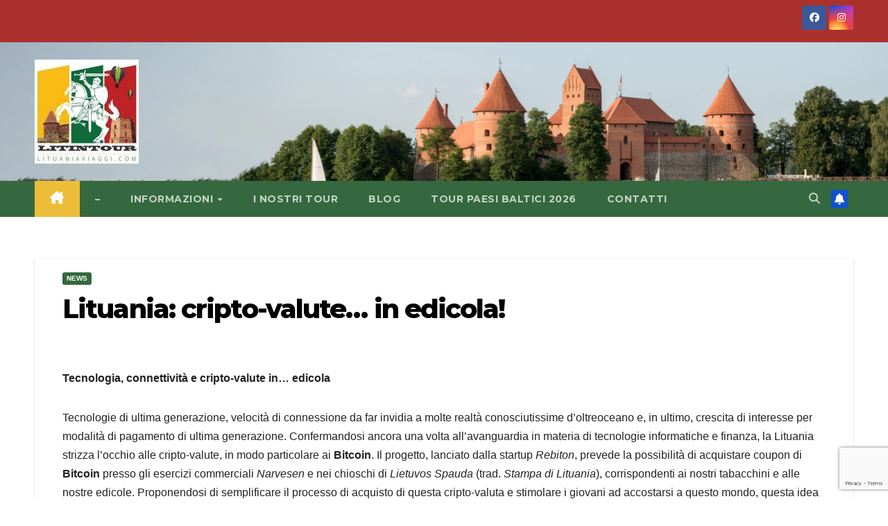

--- FILE ---
content_type: text/html; charset=UTF-8
request_url: https://lituaniaviaggi.com/lituania-cripto-valute-in-edicola/
body_size: 23272
content:
<!DOCTYPE html>
<html dir="ltr" lang="it-IT" prefix="og: https://ogp.me/ns#" itemscope itemtype="https://schema.org/BlogPosting">
<head>
<meta charset="UTF-8">
<meta name="viewport" content="width=device-width, initial-scale=1">
<link rel="profile" href="https://gmpg.org/xfn/11">
<title>Lituania: cripto-valute… in edicola! | Lituania Viaggi - LITINTOUR</title>

		<!-- All in One SEO 4.9.2 - aioseo.com -->
	<meta name="robots" content="max-snippet:-1, max-image-preview:large, max-video-preview:-1" />
	<meta name="author" content="Fabrizio Mazzella"/>
	<meta name="keywords" content="news" />
	<link rel="canonical" href="https://lituaniaviaggi.com/lituania-cripto-valute-in-edicola/" />
	<meta name="generator" content="All in One SEO (AIOSEO) 4.9.2" />
		<meta property="og:locale" content="it_IT" />
		<meta property="og:site_name" content="Lituania Viaggi - LITINTOUR | Per le tue vacanze nelle repubbliche baltiche e in Finlandia" />
		<meta property="og:type" content="activity" />
		<meta property="og:title" content="Lituania: cripto-valute… in edicola! | Lituania Viaggi - LITINTOUR" />
		<meta property="og:url" content="https://lituaniaviaggi.com/lituania-cripto-valute-in-edicola/" />
		<meta property="og:image" content="https://lituaniaviaggi.com/wp-content/uploads/2022/08/cropped-litlogo.jpg" />
		<meta property="og:image:secure_url" content="https://lituaniaviaggi.com/wp-content/uploads/2022/08/cropped-litlogo.jpg" />
		<meta name="twitter:card" content="summary" />
		<meta name="twitter:title" content="Lituania: cripto-valute… in edicola! | Lituania Viaggi - LITINTOUR" />
		<meta name="twitter:image" content="https://lituaniaviaggi.com/wp-content/uploads/2022/08/cropped-litlogo.jpg" />
		<script type="application/ld+json" class="aioseo-schema">
			{"@context":"https:\/\/schema.org","@graph":[{"@type":"Article","@id":"https:\/\/lituaniaviaggi.com\/lituania-cripto-valute-in-edicola\/#article","name":"Lituania: cripto-valute\u2026 in edicola! | Lituania Viaggi - LITINTOUR","headline":"Lituania: cripto-valute&#8230; in edicola!","author":{"@id":"https:\/\/lituaniaviaggi.com\/author\/fabrizio-mazzella\/#author"},"publisher":{"@id":"https:\/\/lituaniaviaggi.com\/#organization"},"image":{"@type":"ImageObject","url":"https:\/\/lituaniaviaggi.com\/wp-content\/uploads\/2019\/09\/Bitcoin-LT.jpg","width":1300,"height":866,"caption":"Bitcoin LT"},"datePublished":"2014-09-25T10:24:36+02:00","dateModified":"2022-08-25T02:32:07+02:00","inLanguage":"it-IT","mainEntityOfPage":{"@id":"https:\/\/lituaniaviaggi.com\/lituania-cripto-valute-in-edicola\/#webpage"},"isPartOf":{"@id":"https:\/\/lituaniaviaggi.com\/lituania-cripto-valute-in-edicola\/#webpage"},"articleSection":"News"},{"@type":"BreadcrumbList","@id":"https:\/\/lituaniaviaggi.com\/lituania-cripto-valute-in-edicola\/#breadcrumblist","itemListElement":[{"@type":"ListItem","@id":"https:\/\/lituaniaviaggi.com#listItem","position":1,"name":"Home","item":"https:\/\/lituaniaviaggi.com","nextItem":{"@type":"ListItem","@id":"https:\/\/lituaniaviaggi.com\/category\/news\/#listItem","name":"News"}},{"@type":"ListItem","@id":"https:\/\/lituaniaviaggi.com\/category\/news\/#listItem","position":2,"name":"News","item":"https:\/\/lituaniaviaggi.com\/category\/news\/","nextItem":{"@type":"ListItem","@id":"https:\/\/lituaniaviaggi.com\/lituania-cripto-valute-in-edicola\/#listItem","name":"Lituania: cripto-valute&#8230; in edicola!"},"previousItem":{"@type":"ListItem","@id":"https:\/\/lituaniaviaggi.com#listItem","name":"Home"}},{"@type":"ListItem","@id":"https:\/\/lituaniaviaggi.com\/lituania-cripto-valute-in-edicola\/#listItem","position":3,"name":"Lituania: cripto-valute&#8230; in edicola!","previousItem":{"@type":"ListItem","@id":"https:\/\/lituaniaviaggi.com\/category\/news\/#listItem","name":"News"}}]},{"@type":"Organization","@id":"https:\/\/lituaniaviaggi.com\/#organization","name":"Lituania Viaggi - LITINTOUR","description":"Per le tue vacanze nelle repubbliche baltiche e in Finlandia","url":"https:\/\/lituaniaviaggi.com\/","logo":{"@type":"ImageObject","url":"https:\/\/lituaniaviaggi.com\/wp-content\/uploads\/2022\/08\/litlogo.jpg","@id":"https:\/\/lituaniaviaggi.com\/lituania-cripto-valute-in-edicola\/#organizationLogo","width":150,"height":150},"image":{"@id":"https:\/\/lituaniaviaggi.com\/lituania-cripto-valute-in-edicola\/#organizationLogo"},"sameAs":["https:\/\/facebook.com\/","https:\/\/x.com\/","https:\/\/instagram.com\/","https:\/\/pinterest.com\/","https:\/\/youtube.com\/","https:\/\/linkedin.com\/in\/"]},{"@type":"Person","@id":"https:\/\/lituaniaviaggi.com\/author\/fabrizio-mazzella\/#author","url":"https:\/\/lituaniaviaggi.com\/author\/fabrizio-mazzella\/","name":"Fabrizio Mazzella"},{"@type":"WebPage","@id":"https:\/\/lituaniaviaggi.com\/lituania-cripto-valute-in-edicola\/#webpage","url":"https:\/\/lituaniaviaggi.com\/lituania-cripto-valute-in-edicola\/","name":"Lituania: cripto-valute\u2026 in edicola! | Lituania Viaggi - LITINTOUR","inLanguage":"it-IT","isPartOf":{"@id":"https:\/\/lituaniaviaggi.com\/#website"},"breadcrumb":{"@id":"https:\/\/lituaniaviaggi.com\/lituania-cripto-valute-in-edicola\/#breadcrumblist"},"author":{"@id":"https:\/\/lituaniaviaggi.com\/author\/fabrizio-mazzella\/#author"},"creator":{"@id":"https:\/\/lituaniaviaggi.com\/author\/fabrizio-mazzella\/#author"},"image":{"@type":"ImageObject","url":"https:\/\/lituaniaviaggi.com\/wp-content\/uploads\/2019\/09\/Bitcoin-LT.jpg","@id":"https:\/\/lituaniaviaggi.com\/lituania-cripto-valute-in-edicola\/#mainImage","width":1300,"height":866,"caption":"Bitcoin LT"},"primaryImageOfPage":{"@id":"https:\/\/lituaniaviaggi.com\/lituania-cripto-valute-in-edicola\/#mainImage"},"datePublished":"2014-09-25T10:24:36+02:00","dateModified":"2022-08-25T02:32:07+02:00"},{"@type":"WebSite","@id":"https:\/\/lituaniaviaggi.com\/#website","url":"https:\/\/lituaniaviaggi.com\/","name":"LITINTOUR","description":"Per le tue vacanze nelle repubbliche baltiche e in Finlandia","inLanguage":"it-IT","publisher":{"@id":"https:\/\/lituaniaviaggi.com\/#organization"}}]}
		</script>
		<!-- All in One SEO -->

<link rel='dns-prefetch' href='//www.googletagmanager.com' />
<link rel='dns-prefetch' href='//fonts.googleapis.com' />
<link rel='dns-prefetch' href='//use.fontawesome.com' />
<link rel="alternate" type="application/rss+xml" title="Lituania Viaggi - LITINTOUR &raquo; Feed" href="https://lituaniaviaggi.com/feed/" />
<link rel="alternate" type="application/rss+xml" title="Lituania Viaggi - LITINTOUR &raquo; Feed dei commenti" href="https://lituaniaviaggi.com/comments/feed/" />
<link rel="alternate" title="oEmbed (JSON)" type="application/json+oembed" href="https://lituaniaviaggi.com/wp-json/oembed/1.0/embed?url=https%3A%2F%2Flituaniaviaggi.com%2Flituania-cripto-valute-in-edicola%2F" />
<link rel="alternate" title="oEmbed (XML)" type="text/xml+oembed" href="https://lituaniaviaggi.com/wp-json/oembed/1.0/embed?url=https%3A%2F%2Flituaniaviaggi.com%2Flituania-cripto-valute-in-edicola%2F&#038;format=xml" />
<style id='wp-img-auto-sizes-contain-inline-css'>
img:is([sizes=auto i],[sizes^="auto," i]){contain-intrinsic-size:3000px 1500px}
/*# sourceURL=wp-img-auto-sizes-contain-inline-css */
</style>
<style id='wp-emoji-styles-inline-css'>

	img.wp-smiley, img.emoji {
		display: inline !important;
		border: none !important;
		box-shadow: none !important;
		height: 1em !important;
		width: 1em !important;
		margin: 0 0.07em !important;
		vertical-align: -0.1em !important;
		background: none !important;
		padding: 0 !important;
	}
/*# sourceURL=wp-emoji-styles-inline-css */
</style>
<link rel='stylesheet' id='wp-block-library-css' href='https://lituaniaviaggi.com/wp-includes/css/dist/block-library/style.min.css?ver=aaa03b5c509dfc7a7f31e8daa85cd084' media='all' />
<style id='wp-block-library-theme-inline-css'>
.wp-block-audio :where(figcaption){color:#555;font-size:13px;text-align:center}.is-dark-theme .wp-block-audio :where(figcaption){color:#ffffffa6}.wp-block-audio{margin:0 0 1em}.wp-block-code{border:1px solid #ccc;border-radius:4px;font-family:Menlo,Consolas,monaco,monospace;padding:.8em 1em}.wp-block-embed :where(figcaption){color:#555;font-size:13px;text-align:center}.is-dark-theme .wp-block-embed :where(figcaption){color:#ffffffa6}.wp-block-embed{margin:0 0 1em}.blocks-gallery-caption{color:#555;font-size:13px;text-align:center}.is-dark-theme .blocks-gallery-caption{color:#ffffffa6}:root :where(.wp-block-image figcaption){color:#555;font-size:13px;text-align:center}.is-dark-theme :root :where(.wp-block-image figcaption){color:#ffffffa6}.wp-block-image{margin:0 0 1em}.wp-block-pullquote{border-bottom:4px solid;border-top:4px solid;color:currentColor;margin-bottom:1.75em}.wp-block-pullquote :where(cite),.wp-block-pullquote :where(footer),.wp-block-pullquote__citation{color:currentColor;font-size:.8125em;font-style:normal;text-transform:uppercase}.wp-block-quote{border-left:.25em solid;margin:0 0 1.75em;padding-left:1em}.wp-block-quote cite,.wp-block-quote footer{color:currentColor;font-size:.8125em;font-style:normal;position:relative}.wp-block-quote:where(.has-text-align-right){border-left:none;border-right:.25em solid;padding-left:0;padding-right:1em}.wp-block-quote:where(.has-text-align-center){border:none;padding-left:0}.wp-block-quote.is-large,.wp-block-quote.is-style-large,.wp-block-quote:where(.is-style-plain){border:none}.wp-block-search .wp-block-search__label{font-weight:700}.wp-block-search__button{border:1px solid #ccc;padding:.375em .625em}:where(.wp-block-group.has-background){padding:1.25em 2.375em}.wp-block-separator.has-css-opacity{opacity:.4}.wp-block-separator{border:none;border-bottom:2px solid;margin-left:auto;margin-right:auto}.wp-block-separator.has-alpha-channel-opacity{opacity:1}.wp-block-separator:not(.is-style-wide):not(.is-style-dots){width:100px}.wp-block-separator.has-background:not(.is-style-dots){border-bottom:none;height:1px}.wp-block-separator.has-background:not(.is-style-wide):not(.is-style-dots){height:2px}.wp-block-table{margin:0 0 1em}.wp-block-table td,.wp-block-table th{word-break:normal}.wp-block-table :where(figcaption){color:#555;font-size:13px;text-align:center}.is-dark-theme .wp-block-table :where(figcaption){color:#ffffffa6}.wp-block-video :where(figcaption){color:#555;font-size:13px;text-align:center}.is-dark-theme .wp-block-video :where(figcaption){color:#ffffffa6}.wp-block-video{margin:0 0 1em}:root :where(.wp-block-template-part.has-background){margin-bottom:0;margin-top:0;padding:1.25em 2.375em}
/*# sourceURL=/wp-includes/css/dist/block-library/theme.min.css */
</style>
<style id='classic-theme-styles-inline-css'>
/*! This file is auto-generated */
.wp-block-button__link{color:#fff;background-color:#32373c;border-radius:9999px;box-shadow:none;text-decoration:none;padding:calc(.667em + 2px) calc(1.333em + 2px);font-size:1.125em}.wp-block-file__button{background:#32373c;color:#fff;text-decoration:none}
/*# sourceURL=/wp-includes/css/classic-themes.min.css */
</style>
<link rel='stylesheet' id='aioseo/css/src/vue/standalone/blocks/table-of-contents/global.scss-css' href='https://lituaniaviaggi.com/wp-content/plugins/all-in-one-seo-pack/dist/Lite/assets/css/table-of-contents/global.e90f6d47.css?ver=4.9.2' media='all' />
<style id='font-awesome-svg-styles-default-inline-css'>
.svg-inline--fa {
  display: inline-block;
  height: 1em;
  overflow: visible;
  vertical-align: -.125em;
}
/*# sourceURL=font-awesome-svg-styles-default-inline-css */
</style>
<link rel='stylesheet' id='font-awesome-svg-styles-css' href='https://lituaniaviaggi.com/wp-content/uploads/font-awesome/v6.6.0/css/svg-with-js.css' media='all' />
<style id='font-awesome-svg-styles-inline-css'>
   .wp-block-font-awesome-icon svg::before,
   .wp-rich-text-font-awesome-icon svg::before {content: unset;}
/*# sourceURL=font-awesome-svg-styles-inline-css */
</style>
<style id='global-styles-inline-css'>
:root{--wp--preset--aspect-ratio--square: 1;--wp--preset--aspect-ratio--4-3: 4/3;--wp--preset--aspect-ratio--3-4: 3/4;--wp--preset--aspect-ratio--3-2: 3/2;--wp--preset--aspect-ratio--2-3: 2/3;--wp--preset--aspect-ratio--16-9: 16/9;--wp--preset--aspect-ratio--9-16: 9/16;--wp--preset--color--black: #000000;--wp--preset--color--cyan-bluish-gray: #abb8c3;--wp--preset--color--white: #ffffff;--wp--preset--color--pale-pink: #f78da7;--wp--preset--color--vivid-red: #cf2e2e;--wp--preset--color--luminous-vivid-orange: #ff6900;--wp--preset--color--luminous-vivid-amber: #fcb900;--wp--preset--color--light-green-cyan: #7bdcb5;--wp--preset--color--vivid-green-cyan: #00d084;--wp--preset--color--pale-cyan-blue: #8ed1fc;--wp--preset--color--vivid-cyan-blue: #0693e3;--wp--preset--color--vivid-purple: #9b51e0;--wp--preset--gradient--vivid-cyan-blue-to-vivid-purple: linear-gradient(135deg,rgb(6,147,227) 0%,rgb(155,81,224) 100%);--wp--preset--gradient--light-green-cyan-to-vivid-green-cyan: linear-gradient(135deg,rgb(122,220,180) 0%,rgb(0,208,130) 100%);--wp--preset--gradient--luminous-vivid-amber-to-luminous-vivid-orange: linear-gradient(135deg,rgb(252,185,0) 0%,rgb(255,105,0) 100%);--wp--preset--gradient--luminous-vivid-orange-to-vivid-red: linear-gradient(135deg,rgb(255,105,0) 0%,rgb(207,46,46) 100%);--wp--preset--gradient--very-light-gray-to-cyan-bluish-gray: linear-gradient(135deg,rgb(238,238,238) 0%,rgb(169,184,195) 100%);--wp--preset--gradient--cool-to-warm-spectrum: linear-gradient(135deg,rgb(74,234,220) 0%,rgb(151,120,209) 20%,rgb(207,42,186) 40%,rgb(238,44,130) 60%,rgb(251,105,98) 80%,rgb(254,248,76) 100%);--wp--preset--gradient--blush-light-purple: linear-gradient(135deg,rgb(255,206,236) 0%,rgb(152,150,240) 100%);--wp--preset--gradient--blush-bordeaux: linear-gradient(135deg,rgb(254,205,165) 0%,rgb(254,45,45) 50%,rgb(107,0,62) 100%);--wp--preset--gradient--luminous-dusk: linear-gradient(135deg,rgb(255,203,112) 0%,rgb(199,81,192) 50%,rgb(65,88,208) 100%);--wp--preset--gradient--pale-ocean: linear-gradient(135deg,rgb(255,245,203) 0%,rgb(182,227,212) 50%,rgb(51,167,181) 100%);--wp--preset--gradient--electric-grass: linear-gradient(135deg,rgb(202,248,128) 0%,rgb(113,206,126) 100%);--wp--preset--gradient--midnight: linear-gradient(135deg,rgb(2,3,129) 0%,rgb(40,116,252) 100%);--wp--preset--font-size--small: 13px;--wp--preset--font-size--medium: 20px;--wp--preset--font-size--large: 36px;--wp--preset--font-size--x-large: 42px;--wp--preset--spacing--20: 0.44rem;--wp--preset--spacing--30: 0.67rem;--wp--preset--spacing--40: 1rem;--wp--preset--spacing--50: 1.5rem;--wp--preset--spacing--60: 2.25rem;--wp--preset--spacing--70: 3.38rem;--wp--preset--spacing--80: 5.06rem;--wp--preset--shadow--natural: 6px 6px 9px rgba(0, 0, 0, 0.2);--wp--preset--shadow--deep: 12px 12px 50px rgba(0, 0, 0, 0.4);--wp--preset--shadow--sharp: 6px 6px 0px rgba(0, 0, 0, 0.2);--wp--preset--shadow--outlined: 6px 6px 0px -3px rgb(255, 255, 255), 6px 6px rgb(0, 0, 0);--wp--preset--shadow--crisp: 6px 6px 0px rgb(0, 0, 0);}:root :where(.is-layout-flow) > :first-child{margin-block-start: 0;}:root :where(.is-layout-flow) > :last-child{margin-block-end: 0;}:root :where(.is-layout-flow) > *{margin-block-start: 24px;margin-block-end: 0;}:root :where(.is-layout-constrained) > :first-child{margin-block-start: 0;}:root :where(.is-layout-constrained) > :last-child{margin-block-end: 0;}:root :where(.is-layout-constrained) > *{margin-block-start: 24px;margin-block-end: 0;}:root :where(.is-layout-flex){gap: 24px;}:root :where(.is-layout-grid){gap: 24px;}body .is-layout-flex{display: flex;}.is-layout-flex{flex-wrap: wrap;align-items: center;}.is-layout-flex > :is(*, div){margin: 0;}body .is-layout-grid{display: grid;}.is-layout-grid > :is(*, div){margin: 0;}.has-black-color{color: var(--wp--preset--color--black) !important;}.has-cyan-bluish-gray-color{color: var(--wp--preset--color--cyan-bluish-gray) !important;}.has-white-color{color: var(--wp--preset--color--white) !important;}.has-pale-pink-color{color: var(--wp--preset--color--pale-pink) !important;}.has-vivid-red-color{color: var(--wp--preset--color--vivid-red) !important;}.has-luminous-vivid-orange-color{color: var(--wp--preset--color--luminous-vivid-orange) !important;}.has-luminous-vivid-amber-color{color: var(--wp--preset--color--luminous-vivid-amber) !important;}.has-light-green-cyan-color{color: var(--wp--preset--color--light-green-cyan) !important;}.has-vivid-green-cyan-color{color: var(--wp--preset--color--vivid-green-cyan) !important;}.has-pale-cyan-blue-color{color: var(--wp--preset--color--pale-cyan-blue) !important;}.has-vivid-cyan-blue-color{color: var(--wp--preset--color--vivid-cyan-blue) !important;}.has-vivid-purple-color{color: var(--wp--preset--color--vivid-purple) !important;}.has-black-background-color{background-color: var(--wp--preset--color--black) !important;}.has-cyan-bluish-gray-background-color{background-color: var(--wp--preset--color--cyan-bluish-gray) !important;}.has-white-background-color{background-color: var(--wp--preset--color--white) !important;}.has-pale-pink-background-color{background-color: var(--wp--preset--color--pale-pink) !important;}.has-vivid-red-background-color{background-color: var(--wp--preset--color--vivid-red) !important;}.has-luminous-vivid-orange-background-color{background-color: var(--wp--preset--color--luminous-vivid-orange) !important;}.has-luminous-vivid-amber-background-color{background-color: var(--wp--preset--color--luminous-vivid-amber) !important;}.has-light-green-cyan-background-color{background-color: var(--wp--preset--color--light-green-cyan) !important;}.has-vivid-green-cyan-background-color{background-color: var(--wp--preset--color--vivid-green-cyan) !important;}.has-pale-cyan-blue-background-color{background-color: var(--wp--preset--color--pale-cyan-blue) !important;}.has-vivid-cyan-blue-background-color{background-color: var(--wp--preset--color--vivid-cyan-blue) !important;}.has-vivid-purple-background-color{background-color: var(--wp--preset--color--vivid-purple) !important;}.has-black-border-color{border-color: var(--wp--preset--color--black) !important;}.has-cyan-bluish-gray-border-color{border-color: var(--wp--preset--color--cyan-bluish-gray) !important;}.has-white-border-color{border-color: var(--wp--preset--color--white) !important;}.has-pale-pink-border-color{border-color: var(--wp--preset--color--pale-pink) !important;}.has-vivid-red-border-color{border-color: var(--wp--preset--color--vivid-red) !important;}.has-luminous-vivid-orange-border-color{border-color: var(--wp--preset--color--luminous-vivid-orange) !important;}.has-luminous-vivid-amber-border-color{border-color: var(--wp--preset--color--luminous-vivid-amber) !important;}.has-light-green-cyan-border-color{border-color: var(--wp--preset--color--light-green-cyan) !important;}.has-vivid-green-cyan-border-color{border-color: var(--wp--preset--color--vivid-green-cyan) !important;}.has-pale-cyan-blue-border-color{border-color: var(--wp--preset--color--pale-cyan-blue) !important;}.has-vivid-cyan-blue-border-color{border-color: var(--wp--preset--color--vivid-cyan-blue) !important;}.has-vivid-purple-border-color{border-color: var(--wp--preset--color--vivid-purple) !important;}.has-vivid-cyan-blue-to-vivid-purple-gradient-background{background: var(--wp--preset--gradient--vivid-cyan-blue-to-vivid-purple) !important;}.has-light-green-cyan-to-vivid-green-cyan-gradient-background{background: var(--wp--preset--gradient--light-green-cyan-to-vivid-green-cyan) !important;}.has-luminous-vivid-amber-to-luminous-vivid-orange-gradient-background{background: var(--wp--preset--gradient--luminous-vivid-amber-to-luminous-vivid-orange) !important;}.has-luminous-vivid-orange-to-vivid-red-gradient-background{background: var(--wp--preset--gradient--luminous-vivid-orange-to-vivid-red) !important;}.has-very-light-gray-to-cyan-bluish-gray-gradient-background{background: var(--wp--preset--gradient--very-light-gray-to-cyan-bluish-gray) !important;}.has-cool-to-warm-spectrum-gradient-background{background: var(--wp--preset--gradient--cool-to-warm-spectrum) !important;}.has-blush-light-purple-gradient-background{background: var(--wp--preset--gradient--blush-light-purple) !important;}.has-blush-bordeaux-gradient-background{background: var(--wp--preset--gradient--blush-bordeaux) !important;}.has-luminous-dusk-gradient-background{background: var(--wp--preset--gradient--luminous-dusk) !important;}.has-pale-ocean-gradient-background{background: var(--wp--preset--gradient--pale-ocean) !important;}.has-electric-grass-gradient-background{background: var(--wp--preset--gradient--electric-grass) !important;}.has-midnight-gradient-background{background: var(--wp--preset--gradient--midnight) !important;}.has-small-font-size{font-size: var(--wp--preset--font-size--small) !important;}.has-medium-font-size{font-size: var(--wp--preset--font-size--medium) !important;}.has-large-font-size{font-size: var(--wp--preset--font-size--large) !important;}.has-x-large-font-size{font-size: var(--wp--preset--font-size--x-large) !important;}
:root :where(.wp-block-pullquote){font-size: 1.5em;line-height: 1.6;}
/*# sourceURL=global-styles-inline-css */
</style>
<link rel='stylesheet' id='dashicons-css' href='https://lituaniaviaggi.com/wp-includes/css/dashicons.min.css?ver=aaa03b5c509dfc7a7f31e8daa85cd084' media='all' />
<link rel='stylesheet' id='admin-bar-css' href='https://lituaniaviaggi.com/wp-includes/css/admin-bar.min.css?ver=aaa03b5c509dfc7a7f31e8daa85cd084' media='all' />
<style id='admin-bar-inline-css'>

    /* Hide CanvasJS credits for P404 charts specifically */
    #p404RedirectChart .canvasjs-chart-credit {
        display: none !important;
    }
    
    #p404RedirectChart canvas {
        border-radius: 6px;
    }

    .p404-redirect-adminbar-weekly-title {
        font-weight: bold;
        font-size: 14px;
        color: #fff;
        margin-bottom: 6px;
    }

    #wpadminbar #wp-admin-bar-p404_free_top_button .ab-icon:before {
        content: "\f103";
        color: #dc3545;
        top: 3px;
    }
    
    #wp-admin-bar-p404_free_top_button .ab-item {
        min-width: 80px !important;
        padding: 0px !important;
    }
    
    /* Ensure proper positioning and z-index for P404 dropdown */
    .p404-redirect-adminbar-dropdown-wrap { 
        min-width: 0; 
        padding: 0;
        position: static !important;
    }
    
    #wpadminbar #wp-admin-bar-p404_free_top_button_dropdown {
        position: static !important;
    }
    
    #wpadminbar #wp-admin-bar-p404_free_top_button_dropdown .ab-item {
        padding: 0 !important;
        margin: 0 !important;
    }
    
    .p404-redirect-dropdown-container {
        min-width: 340px;
        padding: 18px 18px 12px 18px;
        background: #23282d !important;
        color: #fff;
        border-radius: 12px;
        box-shadow: 0 8px 32px rgba(0,0,0,0.25);
        margin-top: 10px;
        position: relative !important;
        z-index: 999999 !important;
        display: block !important;
        border: 1px solid #444;
    }
    
    /* Ensure P404 dropdown appears on hover */
    #wpadminbar #wp-admin-bar-p404_free_top_button .p404-redirect-dropdown-container { 
        display: none !important;
    }
    
    #wpadminbar #wp-admin-bar-p404_free_top_button:hover .p404-redirect-dropdown-container { 
        display: block !important;
    }
    
    #wpadminbar #wp-admin-bar-p404_free_top_button:hover #wp-admin-bar-p404_free_top_button_dropdown .p404-redirect-dropdown-container {
        display: block !important;
    }
    
    .p404-redirect-card {
        background: #2c3338;
        border-radius: 8px;
        padding: 18px 18px 12px 18px;
        box-shadow: 0 2px 8px rgba(0,0,0,0.07);
        display: flex;
        flex-direction: column;
        align-items: flex-start;
        border: 1px solid #444;
    }
    
    .p404-redirect-btn {
        display: inline-block;
        background: #dc3545;
        color: #fff !important;
        font-weight: bold;
        padding: 5px 22px;
        border-radius: 8px;
        text-decoration: none;
        font-size: 17px;
        transition: background 0.2s, box-shadow 0.2s;
        margin-top: 8px;
        box-shadow: 0 2px 8px rgba(220,53,69,0.15);
        text-align: center;
        line-height: 1.6;
    }
    
    .p404-redirect-btn:hover {
        background: #c82333;
        color: #fff !important;
        box-shadow: 0 4px 16px rgba(220,53,69,0.25);
    }
    
    /* Prevent conflicts with other admin bar dropdowns */
    #wpadminbar .ab-top-menu > li:hover > .ab-item,
    #wpadminbar .ab-top-menu > li.hover > .ab-item {
        z-index: auto;
    }
    
    #wpadminbar #wp-admin-bar-p404_free_top_button:hover > .ab-item {
        z-index: 999998 !important;
    }
    
/*# sourceURL=admin-bar-inline-css */
</style>
<link rel='stylesheet' id='contact-form-7-css' href='https://lituaniaviaggi.com/wp-content/plugins/contact-form-7/includes/css/styles.css?ver=6.1.4' media='all' />
<link rel='stylesheet' id='cmplz-general-css' href='https://lituaniaviaggi.com/wp-content/plugins/complianz-gdpr/assets/css/cookieblocker.min.css?ver=1766418900' media='all' />
<link rel='stylesheet' id='newsup-fonts-css' href='//fonts.googleapis.com/css?family=Montserrat%3A400%2C500%2C700%2C800%7CWork%2BSans%3A300%2C400%2C500%2C600%2C700%2C800%2C900%26display%3Dswap&#038;subset=latin%2Clatin-ext' media='all' />
<link rel='stylesheet' id='bootstrap-css' href='https://lituaniaviaggi.com/wp-content/themes/newsup/css/bootstrap.css?ver=aaa03b5c509dfc7a7f31e8daa85cd084' media='all' />
<link rel='stylesheet' id='newsup-style-css' href='https://lituaniaviaggi.com/wp-content/themes/newsup/style.css?ver=aaa03b5c509dfc7a7f31e8daa85cd084' media='all' />
<link rel='stylesheet' id='newsup-default-css' href='https://lituaniaviaggi.com/wp-content/themes/newsup/css/colors/default.css?ver=aaa03b5c509dfc7a7f31e8daa85cd084' media='all' />
<link rel='stylesheet' id='font-awesome-5-all-css' href='https://lituaniaviaggi.com/wp-content/plugins/elementor/assets/lib/font-awesome/css/all.min.css?ver=4.11.62' media='all' />
<link rel='stylesheet' id='font-awesome-4-shim-css' href='https://lituaniaviaggi.com/wp-content/themes/newsup/css/font-awesome/css/v4-shims.min.css?ver=aaa03b5c509dfc7a7f31e8daa85cd084' media='all' />
<link rel='stylesheet' id='owl-carousel-css' href='https://lituaniaviaggi.com/wp-content/themes/newsup/css/owl.carousel.css?ver=aaa03b5c509dfc7a7f31e8daa85cd084' media='all' />
<link rel='stylesheet' id='smartmenus-css' href='https://lituaniaviaggi.com/wp-content/themes/newsup/css/jquery.smartmenus.bootstrap.css?ver=aaa03b5c509dfc7a7f31e8daa85cd084' media='all' />
<link rel='stylesheet' id='newsup-custom-css-css' href='https://lituaniaviaggi.com/wp-content/themes/newsup/inc/ansar/customize/css/customizer.css?ver=1.0' media='all' />
<link rel='stylesheet' id='font-awesome-official-css' href='https://use.fontawesome.com/releases/v6.6.0/css/all.css' media='all' integrity="sha384-h/hnnw1Bi4nbpD6kE7nYfCXzovi622sY5WBxww8ARKwpdLj5kUWjRuyiXaD1U2JT" crossorigin="anonymous" />
<link rel='stylesheet' id='elementor-frontend-css' href='https://lituaniaviaggi.com/wp-content/plugins/elementor/assets/css/frontend.min.css?ver=3.34.0' media='all' />
<link rel='stylesheet' id='eael-general-css' href='https://lituaniaviaggi.com/wp-content/plugins/essential-addons-for-elementor-lite/assets/front-end/css/view/general.min.css?ver=6.5.4' media='all' />
<link rel='stylesheet' id='wpr-text-animations-css-css' href='https://lituaniaviaggi.com/wp-content/plugins/royal-elementor-addons/assets/css/lib/animations/text-animations.min.css?ver=1.7.1043' media='all' />
<link rel='stylesheet' id='wpr-addons-css-css' href='https://lituaniaviaggi.com/wp-content/plugins/royal-elementor-addons/assets/css/frontend.min.css?ver=1.7.1043' media='all' />
<link rel='stylesheet' id='font-awesome-official-v4shim-css' href='https://use.fontawesome.com/releases/v6.6.0/css/v4-shims.css' media='all' integrity="sha384-Heamg4F/EELwbmnBJapxaWTkcdX/DCrJpYgSshI5BkI7xghn3RvDcpG+1xUJt/7K" crossorigin="anonymous" />
<script async src="https://lituaniaviaggi.com/wp-content/plugins/burst-statistics/assets/js/timeme/timeme.min.js?ver=1767093113" id="burst-timeme-js"></script>
<script src="https://lituaniaviaggi.com/wp-includes/js/dist/hooks.min.js?ver=dd5603f07f9220ed27f1" id="wp-hooks-js"></script>
<script src="https://lituaniaviaggi.com/wp-includes/js/dist/i18n.min.js?ver=c26c3dc7bed366793375" id="wp-i18n-js"></script>
<script id="wp-i18n-js-after">
wp.i18n.setLocaleData( { 'text direction\u0004ltr': [ 'ltr' ] } );
//# sourceURL=wp-i18n-js-after
</script>
<script src="https://lituaniaviaggi.com/wp-includes/js/dist/url.min.js?ver=9e178c9516d1222dc834" id="wp-url-js"></script>
<script id="wp-api-fetch-js-translations">
( function( domain, translations ) {
	var localeData = translations.locale_data[ domain ] || translations.locale_data.messages;
	localeData[""].domain = domain;
	wp.i18n.setLocaleData( localeData, domain );
} )( "default", {"translation-revision-date":"2025-12-01 17:41:18+0000","generator":"GlotPress\/4.0.3","domain":"messages","locale_data":{"messages":{"":{"domain":"messages","plural-forms":"nplurals=2; plural=n != 1;","lang":"it"},"Could not get a valid response from the server.":["Impossibile ottenere una risposta valida dal server."],"Unable to connect. Please check your Internet connection.":["Impossibile connettersi. Verifica la connessione a Internet."],"Media upload failed. If this is a photo or a large image, please scale it down and try again.":["Caricamento dei media fallito. Se si tratta di una foto oppure di un'immagine grande, ridimensionala e riprova."],"The response is not a valid JSON response.":["La risposta non \u00e8 una risposta JSON valida."]}},"comment":{"reference":"wp-includes\/js\/dist\/api-fetch.js"}} );
//# sourceURL=wp-api-fetch-js-translations
</script>
<script src="https://lituaniaviaggi.com/wp-includes/js/dist/api-fetch.min.js?ver=3a4d9af2b423048b0dee" id="wp-api-fetch-js"></script>
<script id="wp-api-fetch-js-after">
wp.apiFetch.use( wp.apiFetch.createRootURLMiddleware( "https://lituaniaviaggi.com/wp-json/" ) );
wp.apiFetch.nonceMiddleware = wp.apiFetch.createNonceMiddleware( "9deee3bbd2" );
wp.apiFetch.use( wp.apiFetch.nonceMiddleware );
wp.apiFetch.use( wp.apiFetch.mediaUploadMiddleware );
wp.apiFetch.nonceEndpoint = "https://lituaniaviaggi.com/wp-admin/admin-ajax.php?action=rest-nonce";
//# sourceURL=wp-api-fetch-js-after
</script>
<script async src="https://lituaniaviaggi.com/wp-content/uploads/burst/js/burst.min.js?ver=1769002962" id="burst-js"></script>
<script id="jquery-core-js-extra">
var pp = {"ajax_url":"https://lituaniaviaggi.com/wp-admin/admin-ajax.php"};
//# sourceURL=jquery-core-js-extra
</script>
<script src="https://lituaniaviaggi.com/wp-includes/js/jquery/jquery.min.js?ver=3.7.1" id="jquery-core-js"></script>
<script src="https://lituaniaviaggi.com/wp-includes/js/jquery/jquery-migrate.min.js?ver=3.4.1" id="jquery-migrate-js"></script>
<script src="https://lituaniaviaggi.com/wp-content/themes/newsup/js/navigation.js?ver=aaa03b5c509dfc7a7f31e8daa85cd084" id="newsup-navigation-js"></script>
<script src="https://lituaniaviaggi.com/wp-content/themes/newsup/js/bootstrap.js?ver=aaa03b5c509dfc7a7f31e8daa85cd084" id="bootstrap-js"></script>
<script src="https://lituaniaviaggi.com/wp-content/themes/newsup/js/owl.carousel.min.js?ver=aaa03b5c509dfc7a7f31e8daa85cd084" id="owl-carousel-min-js"></script>
<script src="https://lituaniaviaggi.com/wp-content/themes/newsup/js/jquery.smartmenus.js?ver=aaa03b5c509dfc7a7f31e8daa85cd084" id="smartmenus-js-js"></script>
<script src="https://lituaniaviaggi.com/wp-content/themes/newsup/js/jquery.smartmenus.bootstrap.js?ver=aaa03b5c509dfc7a7f31e8daa85cd084" id="bootstrap-smartmenus-js-js"></script>
<script src="https://lituaniaviaggi.com/wp-content/themes/newsup/js/jquery.marquee.js?ver=aaa03b5c509dfc7a7f31e8daa85cd084" id="newsup-marquee-js-js"></script>
<script src="https://lituaniaviaggi.com/wp-content/themes/newsup/js/main.js?ver=aaa03b5c509dfc7a7f31e8daa85cd084" id="newsup-main-js-js"></script>

<!-- Snippet del tag Google (gtag.js) aggiunto da Site Kit -->
<!-- Snippet Google Analytics aggiunto da Site Kit -->
<script src="https://www.googletagmanager.com/gtag/js?id=G-E65HLGPB8J" id="google_gtagjs-js" async></script>
<script id="google_gtagjs-js-after">
window.dataLayer = window.dataLayer || [];function gtag(){dataLayer.push(arguments);}
gtag("set","linker",{"domains":["lituaniaviaggi.com"]});
gtag("js", new Date());
gtag("set", "developer_id.dZTNiMT", true);
gtag("config", "G-E65HLGPB8J");
//# sourceURL=google_gtagjs-js-after
</script>
<script></script>
<!-- OG: 3.3.8 --><link rel="image_src" href="https://lituaniaviaggi.com/wp-content/uploads/2019/09/Bitcoin-LT.jpg"><meta name="msapplication-TileImage" content="https://lituaniaviaggi.com/wp-content/uploads/2019/09/Bitcoin-LT.jpg">
<meta property="og:image" content="https://lituaniaviaggi.com/wp-content/uploads/2019/09/Bitcoin-LT.jpg"><meta property="og:image:secure_url" content="https://lituaniaviaggi.com/wp-content/uploads/2019/09/Bitcoin-LT.jpg"><meta property="og:image:width" content="1300"><meta property="og:image:height" content="866"><meta property="og:image:alt" content="Bitcoin LT"><meta property="og:image:type" content="image/jpeg"><meta property="og:description" content="Tecnologia, connettività e cripto-valute in... edicola Tecnologie di ultima generazione, velocità di connessione da far invidia a molte realtà conosciutissime d’oltreoceano e, in ultimo, crescita di interesse per modalità di pagamento di ultima generazione. Confermandosi ancora una volta all’avanguardia in materia di tecnologie informatiche e finanza, la Lituania strizza l’occhio alle cripto-valute, in modo particolare..."><meta property="og:type" content="article"><meta property="og:locale" content="it_IT"><meta property="og:site_name" content="Lituania Viaggi - LITINTOUR"><meta property="og:title" content="Lituania: cripto-valute&#8230; in edicola!"><meta property="og:url" content="https://lituaniaviaggi.com/lituania-cripto-valute-in-edicola/"><meta property="og:updated_time" content="2022-08-25T02:32:07+02:00">
<meta property="article:published_time" content="2014-09-25T08:24:36+00:00"><meta property="article:modified_time" content="2022-08-25T00:32:07+00:00"><meta property="article:section" content="News"><meta property="article:author:first_name" content="Fabrizio"><meta property="article:author:last_name" content="Mazzella"><meta property="article:author:username" content="Fabrizio Mazzella">
<meta property="twitter:partner" content="ogwp"><meta property="twitter:card" content="summary_large_image"><meta property="twitter:image" content="https://lituaniaviaggi.com/wp-content/uploads/2019/09/Bitcoin-LT.jpg"><meta property="twitter:image:alt" content="Bitcoin LT"><meta property="twitter:title" content="Lituania: cripto-valute&#8230; in edicola!"><meta property="twitter:description" content="Tecnologia, connettività e cripto-valute in... edicola Tecnologie di ultima generazione, velocità di connessione da far invidia a molte realtà conosciutissime d’oltreoceano e, in ultimo, crescita..."><meta property="twitter:url" content="https://lituaniaviaggi.com/lituania-cripto-valute-in-edicola/"><meta property="twitter:label1" content="Reading time"><meta property="twitter:data1" content="1 minute">
<meta itemprop="image" content="https://lituaniaviaggi.com/wp-content/uploads/2019/09/Bitcoin-LT.jpg"><meta itemprop="name" content="Lituania: cripto-valute&#8230; in edicola!"><meta itemprop="description" content="Tecnologia, connettività e cripto-valute in... edicola Tecnologie di ultima generazione, velocità di connessione da far invidia a molte realtà conosciutissime d’oltreoceano e, in ultimo, crescita di interesse per modalità di pagamento di ultima generazione. Confermandosi ancora una volta all’avanguardia in materia di tecnologie informatiche e finanza, la Lituania strizza l’occhio alle cripto-valute, in modo particolare..."><meta itemprop="datePublished" content="2014-09-25"><meta itemprop="dateModified" content="2022-08-25T00:32:07+00:00">
<meta property="profile:first_name" content="Fabrizio"><meta property="profile:last_name" content="Mazzella"><meta property="profile:username" content="Fabrizio Mazzella">
<!-- /OG -->

<link rel="https://api.w.org/" href="https://lituaniaviaggi.com/wp-json/" /><link rel="alternate" title="JSON" type="application/json" href="https://lituaniaviaggi.com/wp-json/wp/v2/posts/2448" /><link rel="EditURI" type="application/rsd+xml" title="RSD" href="https://lituaniaviaggi.com/xmlrpc.php?rsd" />
<style id="essential-blocks-global-styles">
            :root {
                --eb-global-primary-color: #101828;
--eb-global-secondary-color: #475467;
--eb-global-tertiary-color: #98A2B3;
--eb-global-text-color: #475467;
--eb-global-heading-color: #1D2939;
--eb-global-link-color: #444CE7;
--eb-global-background-color: #F9FAFB;
--eb-global-button-text-color: #FFFFFF;
--eb-global-button-background-color: #101828;
--eb-gradient-primary-color: linear-gradient(90deg, hsla(259, 84%, 78%, 1) 0%, hsla(206, 67%, 75%, 1) 100%);
--eb-gradient-secondary-color: linear-gradient(90deg, hsla(18, 76%, 85%, 1) 0%, hsla(203, 69%, 84%, 1) 100%);
--eb-gradient-tertiary-color: linear-gradient(90deg, hsla(248, 21%, 15%, 1) 0%, hsla(250, 14%, 61%, 1) 100%);
--eb-gradient-background-color: linear-gradient(90deg, rgb(250, 250, 250) 0%, rgb(233, 233, 233) 49%, rgb(244, 243, 243) 100%);

                --eb-tablet-breakpoint: 1024px;
--eb-mobile-breakpoint: 767px;

            }
            
            
        </style><meta name="generator" content="Site Kit by Google 1.168.0" /> 
<style type="text/css" id="custom-background-css">
    .wrapper { background-color: ffffff; }
</style>
<meta name="generator" content="Elementor 3.34.0; features: additional_custom_breakpoints; settings: css_print_method-external, google_font-enabled, font_display-auto">
			<style>
				.e-con.e-parent:nth-of-type(n+4):not(.e-lazyloaded):not(.e-no-lazyload),
				.e-con.e-parent:nth-of-type(n+4):not(.e-lazyloaded):not(.e-no-lazyload) * {
					background-image: none !important;
				}
				@media screen and (max-height: 1024px) {
					.e-con.e-parent:nth-of-type(n+3):not(.e-lazyloaded):not(.e-no-lazyload),
					.e-con.e-parent:nth-of-type(n+3):not(.e-lazyloaded):not(.e-no-lazyload) * {
						background-image: none !important;
					}
				}
				@media screen and (max-height: 640px) {
					.e-con.e-parent:nth-of-type(n+2):not(.e-lazyloaded):not(.e-no-lazyload),
					.e-con.e-parent:nth-of-type(n+2):not(.e-lazyloaded):not(.e-no-lazyload) * {
						background-image: none !important;
					}
				}
			</style>
			<meta name="generator" content="Powered by WPBakery Page Builder - drag and drop page builder for WordPress."/>
    <style type="text/css">
            .site-title,
        .site-description {
            position: absolute;
            clip: rect(1px, 1px, 1px, 1px);
        }
        </style>
    <style id="custom-background-css">
body.custom-background { background-color: #ffffff; }
</style>
	<link rel="icon" href="https://lituaniaviaggi.com/wp-content/uploads/2022/08/litlogo.jpg" sizes="32x32" />
<link rel="icon" href="https://lituaniaviaggi.com/wp-content/uploads/2022/08/litlogo.jpg" sizes="192x192" />
<link rel="apple-touch-icon" href="https://lituaniaviaggi.com/wp-content/uploads/2022/08/litlogo.jpg" />
<meta name="msapplication-TileImage" content="https://lituaniaviaggi.com/wp-content/uploads/2022/08/litlogo.jpg" />
		<style id="wp-custom-css">
			.wp-post-image, .mg-footer-copyright {display:none;}
.alignleft { padding-top:10px; padding-right:30px}
.alignright { padding-top:30px; padding-bottom:60px}
.table, th, td {
     border: 0px; 
}
.simple-weather-widget table tr td {
 padding: 10px ; }

.container-fluid, .container-sm, .container-md, .container-lg, .container-xl {
	max-width: 1400px;}

.mg-headwidget .navbar-wp {
    background: #35683f;
}

.mg-latest-news .bn_title {
    background-color: #ab312c;
}

.mg-headwidget .navbar-wp .navbar-nav > li > a:hover, .mg-headwidget .navbar-wp .navbar-nav > li > a:focus, .mg-headwidget .navbar-wp .navbar-nav > .active > a, .mg-headwidget .navbar-wp .navbar-nav > .active > a:hover, .mg-headwidget .navbar-wp .navbar-nav > .active > a:focus {
    color: #fff;
    background: #edbd39;
}

.mg-latest-news .bn_title span {
    border-left-color: #ab312c;
    border-color: transparent transparent transparent #ab312c;
}

a.newsup-categories.category-color-1 {
    background: #35683f;
}

.mg-headwidget .mg-head-detail {
    background-color: #ab312c;
}
	
	.mg-sec-title h4 {
    background-color: #ab312c;
    color: #fff;
}

.mg-sec-title h4::before {
    border-left-color: #ab312c;
    border-color: transparent transparent transparent #ab312c;
}
@media screen and (min-width: 240px) and (max-width: 767px) {
.custom-logo {position:left; text-align: left; position: absolute; left:10px; top:5px;}
	.navbar-brand { height:200px;}
}		</style>
		<style id="wpr_lightbox_styles">
				.lg-backdrop {
					background-color: rgba(0,0,0,0.6) !important;
				}
				.lg-toolbar,
				.lg-dropdown {
					background-color: rgba(0,0,0,0.8) !important;
				}
				.lg-dropdown:after {
					border-bottom-color: rgba(0,0,0,0.8) !important;
				}
				.lg-sub-html {
					background-color: rgba(0,0,0,0.8) !important;
				}
				.lg-thumb-outer,
				.lg-progress-bar {
					background-color: #444444 !important;
				}
				.lg-progress {
					background-color: #a90707 !important;
				}
				.lg-icon {
					color: #efefef !important;
					font-size: 20px !important;
				}
				.lg-icon.lg-toogle-thumb {
					font-size: 24px !important;
				}
				.lg-icon:hover,
				.lg-dropdown-text:hover {
					color: #ffffff !important;
				}
				.lg-sub-html,
				.lg-dropdown-text {
					color: #efefef !important;
					font-size: 14px !important;
				}
				#lg-counter {
					color: #efefef !important;
					font-size: 14px !important;
				}
				.lg-prev,
				.lg-next {
					font-size: 35px !important;
				}

				/* Defaults */
				.lg-icon {
				background-color: transparent !important;
				}

				#lg-counter {
				opacity: 0.9;
				}

				.lg-thumb-outer {
				padding: 0 10px;
				}

				.lg-thumb-item {
				border-radius: 0 !important;
				border: none !important;
				opacity: 0.5;
				}

				.lg-thumb-item.active {
					opacity: 1;
				}
	         </style><noscript><style> .wpb_animate_when_almost_visible { opacity: 1; }</style></noscript></head>
<body data-rsssl=1 class="wp-singular post-template-default single single-post postid-2448 single-format-standard custom-background wp-custom-logo wp-embed-responsive wp-theme-newsup ta-hide-date-author-in-list wpb-js-composer js-comp-ver-8.7.1 vc_responsive elementor-default elementor-kit-3660"  data-burst_id="2448" data-burst_type="post">
<div id="page" class="site">
<a class="skip-link screen-reader-text" href="#content">
Salta al contenuto</a>
  <div class="wrapper" id="custom-background-css">
    <header class="mg-headwidget">
      <!--==================== TOP BAR ====================-->
      <div class="mg-head-detail hidden-xs">
    <div class="container-fluid">
        <div class="row align-items-center">
            <div class="col-md-6 col-xs-12">
                <ul class="info-left">
                                    </ul>
            </div>
            <div class="col-md-6 col-xs-12">
                <ul class="mg-social info-right">
                            <li>
            <a  target="_blank"  href="https://www.facebook.com/paesibaltici/">
                <span class="icon-soci facebook">
                    <i class="fab fa-facebook"></i>
                </span> 
            </a>
        </li>
                <li>
            <a target="_blank"  href="https://www.instagram.com/lituaniaviaggi/">
                <span class="icon-soci instagram">
                    <i class="fab fa-instagram"></i>
                </span>
            </a>
        </li>
                        </ul>
            </div>
        </div>
    </div>
</div>
      <div class="clearfix"></div>

      
      <div class="mg-nav-widget-area-back" style='background-image: url("https://lituaniaviaggi.com/wp-content/uploads/2025/10/cropped-Trakai-Italijai-scaled-1.jpg" );'>
                <div class="overlay">
          <div class="inner" > 
              <div class="container-fluid">
                  <div class="mg-nav-widget-area">
                    <div class="row align-items-center">
                      <div class="col-md-3 text-center-xs">
                        <div class="navbar-header">
                          <div class="site-logo">
                            <a href="https://lituaniaviaggi.com/" class="navbar-brand" rel="home"><img width="150" height="150" src="https://lituaniaviaggi.com/wp-content/uploads/2022/08/cropped-litlogo.jpg" class="custom-logo" alt="Lituania Viaggi &#8211; LITINTOUR" decoding="async" /></a>                          </div>
                          <div class="site-branding-text d-none">
                                                            <p class="site-title"> <a href="https://lituaniaviaggi.com/" rel="home">Lituania Viaggi - LITINTOUR</a></p>
                                                            <p class="site-description">Per le tue vacanze nelle repubbliche baltiche e in Finlandia</p>
                          </div>    
                        </div>
                      </div>
                                          </div>
                  </div>
              </div>
          </div>
        </div>
      </div>
    <div class="mg-menu-full">
      <nav class="navbar navbar-expand-lg navbar-wp">
        <div class="container-fluid">
          <!-- Right nav -->
          <div class="m-header align-items-center">
                            <a class="mobilehomebtn" href="https://lituaniaviaggi.com"><span class="fa-solid fa-house-chimney"></span></a>
              <!-- navbar-toggle -->
              <button class="navbar-toggler mx-auto" type="button" data-toggle="collapse" data-target="#navbar-wp" aria-controls="navbarSupportedContent" aria-expanded="false" aria-label="Attiva/disattiva la navigazione">
                <span class="burger">
                  <span class="burger-line"></span>
                  <span class="burger-line"></span>
                  <span class="burger-line"></span>
                </span>
              </button>
              <!-- /navbar-toggle -->
                          <div class="dropdown show mg-search-box pr-2">
                <a class="dropdown-toggle msearch ml-auto" href="#" role="button" id="dropdownMenuLink" data-toggle="dropdown" aria-haspopup="true" aria-expanded="false">
                <i class="fas fa-search"></i>
                </a> 
                <div class="dropdown-menu searchinner" aria-labelledby="dropdownMenuLink">
                    <form role="search" method="get" id="searchform" action="https://lituaniaviaggi.com/">
  <div class="input-group">
    <input type="search" class="form-control" placeholder="Cerca" value="" name="s" />
    <span class="input-group-btn btn-default">
    <button type="submit" class="btn"> <i class="fas fa-search"></i> </button>
    </span> </div>
</form>                </div>
            </div>
                  <a href="#" target="_blank" class="btn-bell btn-theme mx-2"><i class="fa fa-bell"></i></a>
                      
          </div>
          <!-- /Right nav --> 
          <div class="collapse navbar-collapse" id="navbar-wp">
            <div class="d-md-block">
              <ul id="menu-menu" class="nav navbar-nav mr-auto "><li class="active home"><a class="homebtn" href="https://lituaniaviaggi.com"><span class='fa-solid fa-house-chimney'></span></a></li><li id="menu-item-5195" class="menu-item menu-item-type-custom menu-item-object-custom menu-item-5195"><a class="nav-link" title="-" href="#">&#8211;</a></li>
<li id="menu-item-5191" class="menu-item menu-item-type-custom menu-item-object-custom menu-item-has-children menu-item-5191 dropdown"><a class="nav-link" title="INFORMAZIONI" href="#" data-toggle="dropdown" class="dropdown-toggle">INFORMAZIONI </a>
<ul role="menu" class=" dropdown-menu">
	<li id="menu-item-5192" class="menu-item menu-item-type-post_type menu-item-object-post menu-item-5192"><a class="dropdown-item" title="Informazioni utili" href="https://lituaniaviaggi.com/informazioni-utili/">Informazioni utili</a></li>
	<li id="menu-item-5193" class="menu-item menu-item-type-post_type menu-item-object-post menu-item-5193"><a class="dropdown-item" title="Come arrivare" href="https://lituaniaviaggi.com/come-arrivare/">Come arrivare</a></li>
	<li id="menu-item-4526" class="menu-item menu-item-type-custom menu-item-object-custom menu-item-has-children menu-item-4526 dropdown"><a class="dropdown-item" title="SCOPRI I PAESI BALTICI" href="#">SCOPRI I PAESI BALTICI</a>
	<ul role="menu" class=" dropdown-menu">
		<li id="menu-item-4527" class="menu-item menu-item-type-custom menu-item-object-custom menu-item-has-children menu-item-4527 dropdown"><a class="dropdown-item" title="LITUANIA" href="#">LITUANIA</a>
		<ul role="menu" class=" dropdown-menu">
			<li id="menu-item-4523" class="menu-item menu-item-type-post_type menu-item-object-post menu-item-4523"><a class="dropdown-item" title="La Lituania" href="https://lituaniaviaggi.com/la-lituania-e-le-sue-meravigli/">La Lituania</a></li>
			<li id="menu-item-4540" class="menu-item menu-item-type-post_type menu-item-object-post menu-item-4540"><a class="dropdown-item" title="Lo Stato" href="https://lituaniaviaggi.com/la-lituania-e-le-sue-meravigli/lo-stato/">Lo Stato</a></li>
			<li id="menu-item-4945" class="menu-item menu-item-type-custom menu-item-object-custom menu-item-4945"><a class="dropdown-item" title="La storia" href="https://lituaniaviaggi.com/la-storia-lituana/">La storia</a></li>
			<li id="menu-item-4946" class="menu-item menu-item-type-custom menu-item-object-custom menu-item-4946"><a class="dropdown-item" title="La popolazione" href="https://lituaniaviaggi.com/la-popolazione-lituanana/">La popolazione</a></li>
			<li id="menu-item-4531" class="menu-item menu-item-type-post_type menu-item-object-post menu-item-4531"><a class="dropdown-item" title="La lingua" href="https://lituaniaviaggi.com/la-lituania-e-le-sue-meravigli/la-lingua-lituana/">La lingua</a></li>
			<li id="menu-item-4944" class="menu-item menu-item-type-custom menu-item-object-custom menu-item-4944"><a class="dropdown-item" title="La geografia" href="https://lituaniaviaggi.com/la-geografia-lituania/">La geografia</a></li>
			<li id="menu-item-4529" class="menu-item menu-item-type-post_type menu-item-object-post menu-item-4529"><a class="dropdown-item" title="La cucina" href="https://lituaniaviaggi.com/la-lituania-e-le-sue-meravigli/la-cucina-lituana/">La cucina</a></li>
		</ul>
</li>
		<li id="menu-item-4542" class="menu-item menu-item-type-custom menu-item-object-custom menu-item-has-children menu-item-4542 dropdown"><a class="dropdown-item" title="LETTONIA" href="#">LETTONIA</a>
		<ul role="menu" class=" dropdown-menu">
			<li id="menu-item-4590" class="menu-item menu-item-type-post_type menu-item-object-page menu-item-4590"><a class="dropdown-item" title="La Lettonia" href="https://lituaniaviaggi.com/la-lettonia/">La Lettonia</a></li>
			<li id="menu-item-4591" class="menu-item menu-item-type-custom menu-item-object-custom menu-item-4591"><a class="dropdown-item" title="Lo Stato" href="https://lituaniaviaggi.com/lo-stato-lettone/">Lo Stato</a></li>
			<li id="menu-item-4603" class="menu-item menu-item-type-post_type menu-item-object-page menu-item-4603"><a class="dropdown-item" title="La Storia" href="https://lituaniaviaggi.com/la-storia-della-lettonia/">La Storia</a></li>
			<li id="menu-item-4592" class="menu-item menu-item-type-custom menu-item-object-custom menu-item-4592"><a class="dropdown-item" title="la popolazione" href="https://lituaniaviaggi.com/la-popolazione-2/">la popolazione</a></li>
			<li id="menu-item-4593" class="menu-item menu-item-type-custom menu-item-object-custom menu-item-4593"><a class="dropdown-item" title="La Lingua" href="https://lituaniaviaggi.com/la-lingua-lettone/">La Lingua</a></li>
			<li id="menu-item-4597" class="menu-item menu-item-type-custom menu-item-object-custom menu-item-4597"><a class="dropdown-item" title="La Geografia" href="https://lituaniaviaggi.com/la-geografia-della-lettonia/">La Geografia</a></li>
			<li id="menu-item-4596" class="menu-item menu-item-type-custom menu-item-object-custom menu-item-4596"><a class="dropdown-item" title="La cucina" href="https://lituaniaviaggi.com/la-cucina-lettone/">La cucina</a></li>
		</ul>
</li>
		<li id="menu-item-4888" class="menu-item menu-item-type-custom menu-item-object-custom menu-item-has-children menu-item-4888 dropdown"><a class="dropdown-item" title="ESTONIA" href="#">ESTONIA</a>
		<ul role="menu" class=" dropdown-menu">
			<li id="menu-item-4887" class="menu-item menu-item-type-post_type menu-item-object-page menu-item-4887"><a class="dropdown-item" title="L’ESTONIA" href="https://lituaniaviaggi.com/lestonia/">L’ESTONIA</a></li>
			<li id="menu-item-4893" class="menu-item menu-item-type-post_type menu-item-object-page menu-item-4893"><a class="dropdown-item" title="La Stato" href="https://lituaniaviaggi.com/la-stato-estone/">La Stato</a></li>
			<li id="menu-item-4897" class="menu-item menu-item-type-post_type menu-item-object-page menu-item-4897"><a class="dropdown-item" title="La storia" href="https://lituaniaviaggi.com/la-storia/">La storia</a></li>
			<li id="menu-item-4901" class="menu-item menu-item-type-post_type menu-item-object-page menu-item-4901"><a class="dropdown-item" title="La popolazione" href="https://lituaniaviaggi.com/la-popolazione/">La popolazione</a></li>
			<li id="menu-item-4914" class="menu-item menu-item-type-post_type menu-item-object-page menu-item-4914"><a class="dropdown-item" title="La lingua estone" href="https://lituaniaviaggi.com/la-lingua/">La lingua estone</a></li>
			<li id="menu-item-4910" class="menu-item menu-item-type-post_type menu-item-object-page menu-item-4910"><a class="dropdown-item" title="La geografia" href="https://lituaniaviaggi.com/la-geografia/">La geografia</a></li>
			<li id="menu-item-4955" class="menu-item menu-item-type-post_type menu-item-object-page menu-item-4955"><a class="dropdown-item" title="La cucina estone" href="https://lituaniaviaggi.com/la-cucina/">La cucina estone</a></li>
		</ul>
</li>
	</ul>
</li>
	<li id="menu-item-5228" class="menu-item menu-item-type-post_type menu-item-object-page menu-item-5228"><a class="dropdown-item" title="Le nostre guide turistiche" href="https://lituaniaviaggi.com/le-nostre-guide-turistiche/">Le nostre guide turistiche</a></li>
</ul>
</li>
<li id="menu-item-3828" class="menu-item menu-item-type-post_type menu-item-object-page menu-item-3828"><a class="nav-link" title="I nostri tour" href="https://lituaniaviaggi.com/tours/">I nostri tour</a></li>
<li id="menu-item-3829" class="menu-item menu-item-type-post_type menu-item-object-page menu-item-3829"><a class="nav-link" title="Blog" href="https://lituaniaviaggi.com/blog/">Blog</a></li>
<li id="menu-item-4301" class="menu-item menu-item-type-post_type menu-item-object-post menu-item-4301"><a class="nav-link" title="Tour paesi Baltici 2026" href="https://lituaniaviaggi.com/tour-delle-repubbliche-baltiche-2026/">Tour paesi Baltici 2026</a></li>
<li id="menu-item-3830" class="menu-item menu-item-type-post_type menu-item-object-page menu-item-3830"><a class="nav-link" title="Contatti" href="https://lituaniaviaggi.com/contatti/">Contatti</a></li>
</ul>            </div>      
          </div>
          <!-- Right nav -->
          <div class="desk-header d-lg-flex pl-3 ml-auto my-2 my-lg-0 position-relative align-items-center">
                        <div class="dropdown show mg-search-box pr-2">
                <a class="dropdown-toggle msearch ml-auto" href="#" role="button" id="dropdownMenuLink" data-toggle="dropdown" aria-haspopup="true" aria-expanded="false">
                <i class="fas fa-search"></i>
                </a> 
                <div class="dropdown-menu searchinner" aria-labelledby="dropdownMenuLink">
                    <form role="search" method="get" id="searchform" action="https://lituaniaviaggi.com/">
  <div class="input-group">
    <input type="search" class="form-control" placeholder="Cerca" value="" name="s" />
    <span class="input-group-btn btn-default">
    <button type="submit" class="btn"> <i class="fas fa-search"></i> </button>
    </span> </div>
</form>                </div>
            </div>
                  <a href="#" target="_blank" class="btn-bell btn-theme mx-2"><i class="fa fa-bell"></i></a>
                  </div>
          <!-- /Right nav -->
      </div>
      </nav> <!-- /Navigation -->
    </div>
</header>
<div class="clearfix"></div> <!-- =========================
     Page Content Section      
============================== -->
<main id="content" class="single-class content">
  <!--container-->
    <div class="container-fluid">
      <!--row-->
        <div class="row">
                  <div class="col-md-12">
                                <div class="mg-blog-post-box"> 
                    <div class="mg-header">
                        <div class="mg-blog-category"><a class="newsup-categories category-color-1" href="https://lituaniaviaggi.com/category/news/" alt="Visualizza tutti gli articoli in News"> 
                                 News
                             </a></div>                        <h1 class="title single"> <a title="Permalink a:Lituania: cripto-valute&#8230; in edicola!">
                            Lituania: cripto-valute&#8230; in edicola!</a>
                        </h1>
                                            </div>
                                        <article class="page-content-single small single">
                        <p><strong>Tecnologia, connettività e cripto-valute in&#8230; edicola </strong></p>
<p>Tecnologie di ultima generazione, velocità di connessione da far invidia a molte realtà conosciutissime d’oltreoceano e, in ultimo, crescita di interesse per modalità di pagamento di ultima generazione. Confermandosi ancora una volta all’avanguardia in materia di tecnologie informatiche e finanza, la Lituania strizza l’occhio alle cripto-valute, in modo<span id="more-2448"></span> particolare ai <strong>Bitcoin</strong>. Il progetto, lanciato dalla startup <em>Rebiton</em>, prevede la possibilità di acquistare coupon di <strong>Bitcoin</strong> presso gli esercizi commerciali <em>Narvesen</em> e nei chioschi di <em>Lietuvos Spauda</em> (trad. <em>Stampa di Lituania</em>), corrispondenti ai nostri tabacchini e alle nostre edicole. Proponendosi di semplificare il processo di acquisto di questa cripto-valuta e stimolare i giovani ad accostarsi a questo mondo, questa idea offre agli interessati l’opportunità di acquistare voucher <em>Rebiton</em> successivamente utilizzabili per vedersi accreditare cripto-valuta nel proprio account <strong>Bitcoin</strong>. Il tutto senza bisogno di esibire documenti di identità o altra documentazione e con le dovute certificazioni del caso. Basterà, infatti, fornire il proprio indirizzo email e il riferimento al proprio portafoglio digitale di cripto-valuta. </p>
<p>Dunque, visitando le meravigliose chiese barocche della capitale, <strong>Vilnius</strong>, dirigendosi verso la moderna arena di pallacanestro di <strong>Kaunas</strong> per assistere una partita di Eurolega, o esplorando le città di mare di <strong>Klaipėda</strong> e <strong>Palanga</strong>, sarà possibile acquistare voucher e successivamente cambiarli con bitcoin online. Insomma, una ragione in più per non farsi sfuggire l’opportunità di visitare questo sorprendente paese.</p>
<p>&nbsp;</p>
<figure id="attachment_2449" aria-describedby="caption-attachment-2449" style="width: 150px" class="wp-caption alignnone"><img decoding="async" class="wp-image-2449 size-thumbnail" src="https://lituaniaviaggi.com/wp-content/uploads/2019/09/Bitcoin-LT-150x150.jpg" alt="" width="150" height="150" /><figcaption id="caption-attachment-2449" class="wp-caption-text">Immagine tratta da 123rf.com</figcaption></figure>
        <script>
        function pinIt() {
        var e = document.createElement('script');
        e.setAttribute('type','text/javascript');
        e.setAttribute('charset','UTF-8');
        e.setAttribute('src','https://assets.pinterest.com/js/pinmarklet.js?r='+Math.random()*99999999);
        document.body.appendChild(e);
        }
        </script>
        <div class="post-share">
            <div class="post-share-icons cf">
                <a href="https://www.facebook.com/sharer.php?u=https%3A%2F%2Flituaniaviaggi.com%2Flituania-cripto-valute-in-edicola%2F" class="link facebook" target="_blank" >
                    <i class="fab fa-facebook"></i>
                </a>
                <a href="http://twitter.com/share?url=https%3A%2F%2Flituaniaviaggi.com%2Flituania-cripto-valute-in-edicola%2F&#038;text=Lituania%3A%20cripto-valute%E2%80%A6%20in%20edicola%21" class="link x-twitter" target="_blank">
                    <i class="fa-brands fa-x-twitter"></i>
                </a>
                <a href="mailto:?subject=Lituania:%20cripto-valute%26#8230;%20in%20edicola!&#038;body=https%3A%2F%2Flituaniaviaggi.com%2Flituania-cripto-valute-in-edicola%2F" class="link email" target="_blank" >
                    <i class="fas fa-envelope"></i>
                </a>
                <a href="https://www.linkedin.com/sharing/share-offsite/?url=https%3A%2F%2Flituaniaviaggi.com%2Flituania-cripto-valute-in-edicola%2F&#038;title=Lituania%3A%20cripto-valute%E2%80%A6%20in%20edicola%21" class="link linkedin" target="_blank" >
                    <i class="fab fa-linkedin"></i>
                </a>
                <a href="https://telegram.me/share/url?url=https%3A%2F%2Flituaniaviaggi.com%2Flituania-cripto-valute-in-edicola%2F&#038;text&#038;title=Lituania%3A%20cripto-valute%E2%80%A6%20in%20edicola%21" class="link telegram" target="_blank" >
                    <i class="fab fa-telegram"></i>
                </a>
                <a href="javascript:pinIt();" class="link pinterest">
                    <i class="fab fa-pinterest"></i>
                </a>
                <a class="print-r" href="javascript:window.print()">
                    <i class="fas fa-print"></i>
                </a>  
            </div>
        </div>
                            <div class="clearfix mb-3"></div>
                        
	<nav class="navigation post-navigation" aria-label="Articoli">
		<h2 class="screen-reader-text">Navigazione articoli</h2>
		<div class="nav-links"><div class="nav-previous"><a href="https://lituaniaviaggi.com/papa-francesco-in-lituania/" rel="prev">Papa Francesco in Lituania <div class="fa fa-angle-double-right"></div><span></span></a></div><div class="nav-next"><a href="https://lituaniaviaggi.com/le-crociate-del-nord/" rel="next"><div class="fa fa-angle-double-left"></div><span></span> Le crociate del Nord</a></div></div>
	</nav>                                          </article>
                </div>
                    </div>
        </div>
      <!--row-->
    </div>
  <!--container-->
</main>
    <div class="container-fluid missed-section mg-posts-sec-inner">
            </div>
    <!--==================== FOOTER AREA ====================-->
        <footer class="footer back-img" >
        <div class="overlay" >
                <!--Start mg-footer-widget-area-->
                <div class="mg-footer-widget-area">
            <div class="container-fluid">
                <div class="row">
                    <div id="block-50" class="col-md-4 rotateInDownLeft animated mg-widget widget_block widget_media_image">
<figure class="wp-block-image size-full is-resized"><a href="httpS://www.lapponiaviaggi.it/" target="_blank" rel=" noreferrer noopener"><img fetchpriority="high" decoding="async" width="576" height="288" src="https://lituaniaviaggi.com/wp-content/uploads/2024/10/lapponia-viaggi.png" alt="" class="wp-image-4879" style="width:283px;height:auto" srcset="https://lituaniaviaggi.com/wp-content/uploads/2024/10/lapponia-viaggi.png 576w, https://lituaniaviaggi.com/wp-content/uploads/2024/10/lapponia-viaggi-300x150.png 300w" sizes="(max-width: 576px) 100vw, 576px" /></a></figure>
</div><div id="block-51" class="col-md-4 rotateInDownLeft animated mg-widget widget_block widget_media_image">
<figure class="wp-block-image size-full is-resized"><a href="https://www.ciaoitalia.lt/" target="_blank" rel=" noreferrer noopener"><img loading="lazy" decoding="async" width="300" height="150" src="https://lituaniaviaggi.com/wp-content/uploads/2024/10/ciao-italia.png" alt="" class="wp-image-4880" style="width:269px;height:auto"/></a></figure>
</div><div id="block-52" class="col-md-4 rotateInDownLeft animated mg-widget widget_block widget_media_image">
<figure class="wp-block-image size-full is-resized"><a href="https://www.holaespana.lt/" target="_blank" rel=" noreferrer noopener"><img loading="lazy" decoding="async" width="900" height="314" src="https://lituaniaviaggi.com/wp-content/uploads/2024/10/big-logo.png" alt="" class="wp-image-4966" style="width:267px;height:auto" srcset="https://lituaniaviaggi.com/wp-content/uploads/2024/10/big-logo.png 900w, https://lituaniaviaggi.com/wp-content/uploads/2024/10/big-logo-300x105.png 300w, https://lituaniaviaggi.com/wp-content/uploads/2024/10/big-logo-768x268.png 768w" sizes="(max-width: 900px) 100vw, 900px" /></a></figure>
</div>                </div>
                <!--/row-->
            </div>
            <!--/container-->
        </div>
                <!--End mg-footer-widget-area-->
            <!--Start mg-footer-widget-area-->
        <div class="mg-footer-bottom-area">
            <div class="container-fluid">
                            <div class="divide-line"></div>
                            <div class="row align-items-center">
                    <!--col-md-4-->
                    <div class="col-md-6">
                        <div class="site-logo">
                            <a href="https://lituaniaviaggi.com/" class="navbar-brand" rel="home"><img width="150" height="150" src="https://lituaniaviaggi.com/wp-content/uploads/2022/08/cropped-litlogo.jpg" class="custom-logo" alt="Lituania Viaggi &#8211; LITINTOUR" decoding="async" /></a>                        </div>
                                            </div>
                    
                    <div class="col-md-6 text-right text-xs">
                        <ul class="mg-social">
                                    <li> 
            <a href="https://www.facebook.com/paesibaltici/"  target="_blank" >
                <span class="icon-soci facebook">
                    <i class="fab fa-facebook"></i>
                </span> 
            </a>
        </li>
                <li>
            <a target="_blank"  href="https://www.instagram.com/lituaniaviaggi/">
                <span class="icon-soci instagram">
                    <i class="fab fa-instagram"></i>
                </span>
            </a>
        </li>
                <!--/col-md-4-->  
         
                        </ul>
                    </div>
                </div>
                <!--/row-->
            </div>
            <!--/container-->
        </div>
        <!--End mg-footer-widget-area-->
                <div class="mg-footer-copyright">
                        <div class="container-fluid">
            <div class="row">
                 
                <div class="col-md-12 text-xs text-center "> 
                    <p>
                    <a href="https://it.wordpress.org/">
                    Proudly powered by WordPress                    </a>
                    <span class="sep"> | </span>
                    Tema: Newsup di <a href="https://themeansar.com/" rel="designer">Themeansar</a>.                    </p>
                </div>
                                    </div>
            </div>
        </div>
                </div>
        <!--/overlay-->
        </div>
    </footer>
    <!--/footer-->
  </div>
    <!--/wrapper-->
    <!--Scroll To Top-->
        <a href="#" class="ta_upscr bounceInup animated"><i class="fas fa-angle-up"></i></a>
    <!-- /Scroll To Top -->
<script type="speculationrules">
{"prefetch":[{"source":"document","where":{"and":[{"href_matches":"/*"},{"not":{"href_matches":["/wp-*.php","/wp-admin/*","/wp-content/uploads/*","/wp-content/*","/wp-content/plugins/*","/wp-content/themes/newsup/*","/*\\?(.+)"]}},{"not":{"selector_matches":"a[rel~=\"nofollow\"]"}},{"not":{"selector_matches":".no-prefetch, .no-prefetch a"}}]},"eagerness":"conservative"}]}
</script>
	<style>
		.wp-block-search .wp-block-search__label::before, .mg-widget .wp-block-group h2:before, .mg-sidebar .mg-widget .wtitle::before, .mg-sec-title h4::before, footer .mg-widget h6::before {
			background: inherit;
		}
	</style>
				<script>
				const lazyloadRunObserver = () => {
					const lazyloadBackgrounds = document.querySelectorAll( `.e-con.e-parent:not(.e-lazyloaded)` );
					const lazyloadBackgroundObserver = new IntersectionObserver( ( entries ) => {
						entries.forEach( ( entry ) => {
							if ( entry.isIntersecting ) {
								let lazyloadBackground = entry.target;
								if( lazyloadBackground ) {
									lazyloadBackground.classList.add( 'e-lazyloaded' );
								}
								lazyloadBackgroundObserver.unobserve( entry.target );
							}
						});
					}, { rootMargin: '200px 0px 200px 0px' } );
					lazyloadBackgrounds.forEach( ( lazyloadBackground ) => {
						lazyloadBackgroundObserver.observe( lazyloadBackground );
					} );
				};
				const events = [
					'DOMContentLoaded',
					'elementor/lazyload/observe',
				];
				events.forEach( ( event ) => {
					document.addEventListener( event, lazyloadRunObserver );
				} );
			</script>
			<script id="essential-blocks-blocks-localize-js-extra">
var eb_conditional_localize = [];
var EssentialBlocksLocalize = {"eb_plugins_url":"https://lituaniaviaggi.com/wp-content/plugins/essential-blocks/","image_url":"https://lituaniaviaggi.com/wp-content/plugins/essential-blocks/assets/images","eb_wp_version":"6.9","eb_version":"5.9.1","eb_admin_url":"https://lituaniaviaggi.com/wp-admin/","rest_rootURL":"https://lituaniaviaggi.com/wp-json/","ajax_url":"https://lituaniaviaggi.com/wp-admin/admin-ajax.php","nft_nonce":"acc6c9587e","post_grid_pagination_nonce":"59c812b906","placeholder_image":"https://lituaniaviaggi.com/wp-content/plugins/essential-blocks/assets/images/placeholder.png","is_pro_active":"false","upgrade_pro_url":"https://essential-blocks.com/upgrade","responsiveBreakpoints":{"tablet":1024,"mobile":767},"wp_timezone":"Europe/Rome","gmt_offset":"1"};
//# sourceURL=essential-blocks-blocks-localize-js-extra
</script>
<script src="https://lituaniaviaggi.com/wp-content/plugins/essential-blocks/assets/js/eb-blocks-localize.js?ver=31d6cfe0d16ae931b73c" id="essential-blocks-blocks-localize-js"></script>
<script type="module" src="https://lituaniaviaggi.com/wp-content/plugins/all-in-one-seo-pack/dist/Lite/assets/table-of-contents.95d0dfce.js?ver=4.9.2" id="aioseo/js/src/vue/standalone/blocks/table-of-contents/frontend.js-js"></script>
<script src="https://lituaniaviaggi.com/wp-content/plugins/contact-form-7/includes/swv/js/index.js?ver=6.1.4" id="swv-js"></script>
<script id="contact-form-7-js-translations">
( function( domain, translations ) {
	var localeData = translations.locale_data[ domain ] || translations.locale_data.messages;
	localeData[""].domain = domain;
	wp.i18n.setLocaleData( localeData, domain );
} )( "contact-form-7", {"translation-revision-date":"2026-01-14 20:31:08+0000","generator":"GlotPress\/4.0.3","domain":"messages","locale_data":{"messages":{"":{"domain":"messages","plural-forms":"nplurals=2; plural=n != 1;","lang":"it"},"This contact form is placed in the wrong place.":["Questo modulo di contatto \u00e8 posizionato nel posto sbagliato."],"Error:":["Errore:"]}},"comment":{"reference":"includes\/js\/index.js"}} );
//# sourceURL=contact-form-7-js-translations
</script>
<script id="contact-form-7-js-before">
var wpcf7 = {
    "api": {
        "root": "https:\/\/lituaniaviaggi.com\/wp-json\/",
        "namespace": "contact-form-7\/v1"
    },
    "cached": 1
};
//# sourceURL=contact-form-7-js-before
</script>
<script src="https://lituaniaviaggi.com/wp-content/plugins/contact-form-7/includes/js/index.js?ver=6.1.4" id="contact-form-7-js"></script>
<script src="https://www.google.com/recaptcha/api.js?render=6LcuucIUAAAAAEaj0bIKEb2Rl9B1qRaJPbQihyuZ&amp;ver=3.0" id="google-recaptcha-js"></script>
<script src="https://lituaniaviaggi.com/wp-includes/js/dist/vendor/wp-polyfill.min.js?ver=3.15.0" id="wp-polyfill-js"></script>
<script id="wpcf7-recaptcha-js-before">
var wpcf7_recaptcha = {
    "sitekey": "6LcuucIUAAAAAEaj0bIKEb2Rl9B1qRaJPbQihyuZ",
    "actions": {
        "homepage": "homepage",
        "contactform": "contactform"
    }
};
//# sourceURL=wpcf7-recaptcha-js-before
</script>
<script src="https://lituaniaviaggi.com/wp-content/plugins/contact-form-7/modules/recaptcha/index.js?ver=6.1.4" id="wpcf7-recaptcha-js"></script>
<script id="eael-general-js-extra">
var localize = {"ajaxurl":"https://lituaniaviaggi.com/wp-admin/admin-ajax.php","nonce":"6e6e2d6f4e","i18n":{"added":"Added ","compare":"Compare","loading":"Loading..."},"eael_translate_text":{"required_text":"is a required field","invalid_text":"Invalid","billing_text":"Billing","shipping_text":"Shipping","fg_mfp_counter_text":"of"},"page_permalink":"https://lituaniaviaggi.com/lituania-cripto-valute-in-edicola/","cart_redirectition":"","cart_page_url":"","el_breakpoints":{"mobile":{"label":"Mobile Portrait","value":767,"default_value":767,"direction":"max","is_enabled":true},"mobile_extra":{"label":"Mobile Landscape","value":880,"default_value":880,"direction":"max","is_enabled":false},"tablet":{"label":"Tablet verticale","value":1024,"default_value":1024,"direction":"max","is_enabled":true},"tablet_extra":{"label":"Tablet orizzontale","value":1200,"default_value":1200,"direction":"max","is_enabled":false},"laptop":{"label":"Laptop","value":1366,"default_value":1366,"direction":"max","is_enabled":false},"widescreen":{"label":"Widescreen","value":2400,"default_value":2400,"direction":"min","is_enabled":false}}};
//# sourceURL=eael-general-js-extra
</script>
<script src="https://lituaniaviaggi.com/wp-content/plugins/essential-addons-for-elementor-lite/assets/front-end/js/view/general.min.js?ver=6.5.4" id="eael-general-js"></script>
<script src="https://lituaniaviaggi.com/wp-content/plugins/premium-addons-for-elementor/assets/frontend/min-js/elements-handler.min.js?ver=4.11.62" id="pa-elements-handler-js"></script>
<script src="https://lituaniaviaggi.com/wp-content/themes/newsup/js/custom.js?ver=aaa03b5c509dfc7a7f31e8daa85cd084" id="newsup-custom-js"></script>
		<!-- This site uses the Google Analytics by MonsterInsights plugin v9.11.1 - Using Analytics tracking - https://www.monsterinsights.com/ -->
		<!-- Nota: MonsterInsights non è attualmente configurato su questo sito. Il proprietario del sito deve autenticarsi con Google Analytics nel pannello delle impostazioni di MonsterInsights. -->
					<!-- No tracking code set -->
				<!-- / Google Analytics by MonsterInsights -->
					<script data-category="functional">
											</script>
				<script>
	/(trident|msie)/i.test(navigator.userAgent)&&document.getElementById&&window.addEventListener&&window.addEventListener("hashchange",function(){var t,e=location.hash.substring(1);/^[A-z0-9_-]+$/.test(e)&&(t=document.getElementById(e))&&(/^(?:a|select|input|button|textarea)$/i.test(t.tagName)||(t.tabIndex=-1),t.focus())},!1);
	</script>
	<script id="wp-emoji-settings" type="application/json">
{"baseUrl":"https://s.w.org/images/core/emoji/17.0.2/72x72/","ext":".png","svgUrl":"https://s.w.org/images/core/emoji/17.0.2/svg/","svgExt":".svg","source":{"concatemoji":"https://lituaniaviaggi.com/wp-includes/js/wp-emoji-release.min.js?ver=aaa03b5c509dfc7a7f31e8daa85cd084"}}
</script>
<script type="module">
/*! This file is auto-generated */
const a=JSON.parse(document.getElementById("wp-emoji-settings").textContent),o=(window._wpemojiSettings=a,"wpEmojiSettingsSupports"),s=["flag","emoji"];function i(e){try{var t={supportTests:e,timestamp:(new Date).valueOf()};sessionStorage.setItem(o,JSON.stringify(t))}catch(e){}}function c(e,t,n){e.clearRect(0,0,e.canvas.width,e.canvas.height),e.fillText(t,0,0);t=new Uint32Array(e.getImageData(0,0,e.canvas.width,e.canvas.height).data);e.clearRect(0,0,e.canvas.width,e.canvas.height),e.fillText(n,0,0);const a=new Uint32Array(e.getImageData(0,0,e.canvas.width,e.canvas.height).data);return t.every((e,t)=>e===a[t])}function p(e,t){e.clearRect(0,0,e.canvas.width,e.canvas.height),e.fillText(t,0,0);var n=e.getImageData(16,16,1,1);for(let e=0;e<n.data.length;e++)if(0!==n.data[e])return!1;return!0}function u(e,t,n,a){switch(t){case"flag":return n(e,"\ud83c\udff3\ufe0f\u200d\u26a7\ufe0f","\ud83c\udff3\ufe0f\u200b\u26a7\ufe0f")?!1:!n(e,"\ud83c\udde8\ud83c\uddf6","\ud83c\udde8\u200b\ud83c\uddf6")&&!n(e,"\ud83c\udff4\udb40\udc67\udb40\udc62\udb40\udc65\udb40\udc6e\udb40\udc67\udb40\udc7f","\ud83c\udff4\u200b\udb40\udc67\u200b\udb40\udc62\u200b\udb40\udc65\u200b\udb40\udc6e\u200b\udb40\udc67\u200b\udb40\udc7f");case"emoji":return!a(e,"\ud83e\u1fac8")}return!1}function f(e,t,n,a){let r;const o=(r="undefined"!=typeof WorkerGlobalScope&&self instanceof WorkerGlobalScope?new OffscreenCanvas(300,150):document.createElement("canvas")).getContext("2d",{willReadFrequently:!0}),s=(o.textBaseline="top",o.font="600 32px Arial",{});return e.forEach(e=>{s[e]=t(o,e,n,a)}),s}function r(e){var t=document.createElement("script");t.src=e,t.defer=!0,document.head.appendChild(t)}a.supports={everything:!0,everythingExceptFlag:!0},new Promise(t=>{let n=function(){try{var e=JSON.parse(sessionStorage.getItem(o));if("object"==typeof e&&"number"==typeof e.timestamp&&(new Date).valueOf()<e.timestamp+604800&&"object"==typeof e.supportTests)return e.supportTests}catch(e){}return null}();if(!n){if("undefined"!=typeof Worker&&"undefined"!=typeof OffscreenCanvas&&"undefined"!=typeof URL&&URL.createObjectURL&&"undefined"!=typeof Blob)try{var e="postMessage("+f.toString()+"("+[JSON.stringify(s),u.toString(),c.toString(),p.toString()].join(",")+"));",a=new Blob([e],{type:"text/javascript"});const r=new Worker(URL.createObjectURL(a),{name:"wpTestEmojiSupports"});return void(r.onmessage=e=>{i(n=e.data),r.terminate(),t(n)})}catch(e){}i(n=f(s,u,c,p))}t(n)}).then(e=>{for(const n in e)a.supports[n]=e[n],a.supports.everything=a.supports.everything&&a.supports[n],"flag"!==n&&(a.supports.everythingExceptFlag=a.supports.everythingExceptFlag&&a.supports[n]);var t;a.supports.everythingExceptFlag=a.supports.everythingExceptFlag&&!a.supports.flag,a.supports.everything||((t=a.source||{}).concatemoji?r(t.concatemoji):t.wpemoji&&t.twemoji&&(r(t.twemoji),r(t.wpemoji)))});
//# sourceURL=https://lituaniaviaggi.com/wp-includes/js/wp-emoji-loader.min.js
</script>
<script></script></body>
</html>
<!-- Dynamic page generated in 0.404 seconds. -->
<!-- Cached page generated by WP-Super-Cache on 2026-01-21 19:59:27 -->

<!-- Super Cache dynamic page detected but late init not set. See the readme.txt for further details. -->
<!-- Dynamic Super Cache -->

--- FILE ---
content_type: text/html; charset=utf-8
request_url: https://www.google.com/recaptcha/api2/anchor?ar=1&k=6LcuucIUAAAAAEaj0bIKEb2Rl9B1qRaJPbQihyuZ&co=aHR0cHM6Ly9saXR1YW5pYXZpYWdnaS5jb206NDQz&hl=en&v=PoyoqOPhxBO7pBk68S4YbpHZ&size=invisible&anchor-ms=20000&execute-ms=30000&cb=h3lnowqcdbnb
body_size: 48668
content:
<!DOCTYPE HTML><html dir="ltr" lang="en"><head><meta http-equiv="Content-Type" content="text/html; charset=UTF-8">
<meta http-equiv="X-UA-Compatible" content="IE=edge">
<title>reCAPTCHA</title>
<style type="text/css">
/* cyrillic-ext */
@font-face {
  font-family: 'Roboto';
  font-style: normal;
  font-weight: 400;
  font-stretch: 100%;
  src: url(//fonts.gstatic.com/s/roboto/v48/KFO7CnqEu92Fr1ME7kSn66aGLdTylUAMa3GUBHMdazTgWw.woff2) format('woff2');
  unicode-range: U+0460-052F, U+1C80-1C8A, U+20B4, U+2DE0-2DFF, U+A640-A69F, U+FE2E-FE2F;
}
/* cyrillic */
@font-face {
  font-family: 'Roboto';
  font-style: normal;
  font-weight: 400;
  font-stretch: 100%;
  src: url(//fonts.gstatic.com/s/roboto/v48/KFO7CnqEu92Fr1ME7kSn66aGLdTylUAMa3iUBHMdazTgWw.woff2) format('woff2');
  unicode-range: U+0301, U+0400-045F, U+0490-0491, U+04B0-04B1, U+2116;
}
/* greek-ext */
@font-face {
  font-family: 'Roboto';
  font-style: normal;
  font-weight: 400;
  font-stretch: 100%;
  src: url(//fonts.gstatic.com/s/roboto/v48/KFO7CnqEu92Fr1ME7kSn66aGLdTylUAMa3CUBHMdazTgWw.woff2) format('woff2');
  unicode-range: U+1F00-1FFF;
}
/* greek */
@font-face {
  font-family: 'Roboto';
  font-style: normal;
  font-weight: 400;
  font-stretch: 100%;
  src: url(//fonts.gstatic.com/s/roboto/v48/KFO7CnqEu92Fr1ME7kSn66aGLdTylUAMa3-UBHMdazTgWw.woff2) format('woff2');
  unicode-range: U+0370-0377, U+037A-037F, U+0384-038A, U+038C, U+038E-03A1, U+03A3-03FF;
}
/* math */
@font-face {
  font-family: 'Roboto';
  font-style: normal;
  font-weight: 400;
  font-stretch: 100%;
  src: url(//fonts.gstatic.com/s/roboto/v48/KFO7CnqEu92Fr1ME7kSn66aGLdTylUAMawCUBHMdazTgWw.woff2) format('woff2');
  unicode-range: U+0302-0303, U+0305, U+0307-0308, U+0310, U+0312, U+0315, U+031A, U+0326-0327, U+032C, U+032F-0330, U+0332-0333, U+0338, U+033A, U+0346, U+034D, U+0391-03A1, U+03A3-03A9, U+03B1-03C9, U+03D1, U+03D5-03D6, U+03F0-03F1, U+03F4-03F5, U+2016-2017, U+2034-2038, U+203C, U+2040, U+2043, U+2047, U+2050, U+2057, U+205F, U+2070-2071, U+2074-208E, U+2090-209C, U+20D0-20DC, U+20E1, U+20E5-20EF, U+2100-2112, U+2114-2115, U+2117-2121, U+2123-214F, U+2190, U+2192, U+2194-21AE, U+21B0-21E5, U+21F1-21F2, U+21F4-2211, U+2213-2214, U+2216-22FF, U+2308-230B, U+2310, U+2319, U+231C-2321, U+2336-237A, U+237C, U+2395, U+239B-23B7, U+23D0, U+23DC-23E1, U+2474-2475, U+25AF, U+25B3, U+25B7, U+25BD, U+25C1, U+25CA, U+25CC, U+25FB, U+266D-266F, U+27C0-27FF, U+2900-2AFF, U+2B0E-2B11, U+2B30-2B4C, U+2BFE, U+3030, U+FF5B, U+FF5D, U+1D400-1D7FF, U+1EE00-1EEFF;
}
/* symbols */
@font-face {
  font-family: 'Roboto';
  font-style: normal;
  font-weight: 400;
  font-stretch: 100%;
  src: url(//fonts.gstatic.com/s/roboto/v48/KFO7CnqEu92Fr1ME7kSn66aGLdTylUAMaxKUBHMdazTgWw.woff2) format('woff2');
  unicode-range: U+0001-000C, U+000E-001F, U+007F-009F, U+20DD-20E0, U+20E2-20E4, U+2150-218F, U+2190, U+2192, U+2194-2199, U+21AF, U+21E6-21F0, U+21F3, U+2218-2219, U+2299, U+22C4-22C6, U+2300-243F, U+2440-244A, U+2460-24FF, U+25A0-27BF, U+2800-28FF, U+2921-2922, U+2981, U+29BF, U+29EB, U+2B00-2BFF, U+4DC0-4DFF, U+FFF9-FFFB, U+10140-1018E, U+10190-1019C, U+101A0, U+101D0-101FD, U+102E0-102FB, U+10E60-10E7E, U+1D2C0-1D2D3, U+1D2E0-1D37F, U+1F000-1F0FF, U+1F100-1F1AD, U+1F1E6-1F1FF, U+1F30D-1F30F, U+1F315, U+1F31C, U+1F31E, U+1F320-1F32C, U+1F336, U+1F378, U+1F37D, U+1F382, U+1F393-1F39F, U+1F3A7-1F3A8, U+1F3AC-1F3AF, U+1F3C2, U+1F3C4-1F3C6, U+1F3CA-1F3CE, U+1F3D4-1F3E0, U+1F3ED, U+1F3F1-1F3F3, U+1F3F5-1F3F7, U+1F408, U+1F415, U+1F41F, U+1F426, U+1F43F, U+1F441-1F442, U+1F444, U+1F446-1F449, U+1F44C-1F44E, U+1F453, U+1F46A, U+1F47D, U+1F4A3, U+1F4B0, U+1F4B3, U+1F4B9, U+1F4BB, U+1F4BF, U+1F4C8-1F4CB, U+1F4D6, U+1F4DA, U+1F4DF, U+1F4E3-1F4E6, U+1F4EA-1F4ED, U+1F4F7, U+1F4F9-1F4FB, U+1F4FD-1F4FE, U+1F503, U+1F507-1F50B, U+1F50D, U+1F512-1F513, U+1F53E-1F54A, U+1F54F-1F5FA, U+1F610, U+1F650-1F67F, U+1F687, U+1F68D, U+1F691, U+1F694, U+1F698, U+1F6AD, U+1F6B2, U+1F6B9-1F6BA, U+1F6BC, U+1F6C6-1F6CF, U+1F6D3-1F6D7, U+1F6E0-1F6EA, U+1F6F0-1F6F3, U+1F6F7-1F6FC, U+1F700-1F7FF, U+1F800-1F80B, U+1F810-1F847, U+1F850-1F859, U+1F860-1F887, U+1F890-1F8AD, U+1F8B0-1F8BB, U+1F8C0-1F8C1, U+1F900-1F90B, U+1F93B, U+1F946, U+1F984, U+1F996, U+1F9E9, U+1FA00-1FA6F, U+1FA70-1FA7C, U+1FA80-1FA89, U+1FA8F-1FAC6, U+1FACE-1FADC, U+1FADF-1FAE9, U+1FAF0-1FAF8, U+1FB00-1FBFF;
}
/* vietnamese */
@font-face {
  font-family: 'Roboto';
  font-style: normal;
  font-weight: 400;
  font-stretch: 100%;
  src: url(//fonts.gstatic.com/s/roboto/v48/KFO7CnqEu92Fr1ME7kSn66aGLdTylUAMa3OUBHMdazTgWw.woff2) format('woff2');
  unicode-range: U+0102-0103, U+0110-0111, U+0128-0129, U+0168-0169, U+01A0-01A1, U+01AF-01B0, U+0300-0301, U+0303-0304, U+0308-0309, U+0323, U+0329, U+1EA0-1EF9, U+20AB;
}
/* latin-ext */
@font-face {
  font-family: 'Roboto';
  font-style: normal;
  font-weight: 400;
  font-stretch: 100%;
  src: url(//fonts.gstatic.com/s/roboto/v48/KFO7CnqEu92Fr1ME7kSn66aGLdTylUAMa3KUBHMdazTgWw.woff2) format('woff2');
  unicode-range: U+0100-02BA, U+02BD-02C5, U+02C7-02CC, U+02CE-02D7, U+02DD-02FF, U+0304, U+0308, U+0329, U+1D00-1DBF, U+1E00-1E9F, U+1EF2-1EFF, U+2020, U+20A0-20AB, U+20AD-20C0, U+2113, U+2C60-2C7F, U+A720-A7FF;
}
/* latin */
@font-face {
  font-family: 'Roboto';
  font-style: normal;
  font-weight: 400;
  font-stretch: 100%;
  src: url(//fonts.gstatic.com/s/roboto/v48/KFO7CnqEu92Fr1ME7kSn66aGLdTylUAMa3yUBHMdazQ.woff2) format('woff2');
  unicode-range: U+0000-00FF, U+0131, U+0152-0153, U+02BB-02BC, U+02C6, U+02DA, U+02DC, U+0304, U+0308, U+0329, U+2000-206F, U+20AC, U+2122, U+2191, U+2193, U+2212, U+2215, U+FEFF, U+FFFD;
}
/* cyrillic-ext */
@font-face {
  font-family: 'Roboto';
  font-style: normal;
  font-weight: 500;
  font-stretch: 100%;
  src: url(//fonts.gstatic.com/s/roboto/v48/KFO7CnqEu92Fr1ME7kSn66aGLdTylUAMa3GUBHMdazTgWw.woff2) format('woff2');
  unicode-range: U+0460-052F, U+1C80-1C8A, U+20B4, U+2DE0-2DFF, U+A640-A69F, U+FE2E-FE2F;
}
/* cyrillic */
@font-face {
  font-family: 'Roboto';
  font-style: normal;
  font-weight: 500;
  font-stretch: 100%;
  src: url(//fonts.gstatic.com/s/roboto/v48/KFO7CnqEu92Fr1ME7kSn66aGLdTylUAMa3iUBHMdazTgWw.woff2) format('woff2');
  unicode-range: U+0301, U+0400-045F, U+0490-0491, U+04B0-04B1, U+2116;
}
/* greek-ext */
@font-face {
  font-family: 'Roboto';
  font-style: normal;
  font-weight: 500;
  font-stretch: 100%;
  src: url(//fonts.gstatic.com/s/roboto/v48/KFO7CnqEu92Fr1ME7kSn66aGLdTylUAMa3CUBHMdazTgWw.woff2) format('woff2');
  unicode-range: U+1F00-1FFF;
}
/* greek */
@font-face {
  font-family: 'Roboto';
  font-style: normal;
  font-weight: 500;
  font-stretch: 100%;
  src: url(//fonts.gstatic.com/s/roboto/v48/KFO7CnqEu92Fr1ME7kSn66aGLdTylUAMa3-UBHMdazTgWw.woff2) format('woff2');
  unicode-range: U+0370-0377, U+037A-037F, U+0384-038A, U+038C, U+038E-03A1, U+03A3-03FF;
}
/* math */
@font-face {
  font-family: 'Roboto';
  font-style: normal;
  font-weight: 500;
  font-stretch: 100%;
  src: url(//fonts.gstatic.com/s/roboto/v48/KFO7CnqEu92Fr1ME7kSn66aGLdTylUAMawCUBHMdazTgWw.woff2) format('woff2');
  unicode-range: U+0302-0303, U+0305, U+0307-0308, U+0310, U+0312, U+0315, U+031A, U+0326-0327, U+032C, U+032F-0330, U+0332-0333, U+0338, U+033A, U+0346, U+034D, U+0391-03A1, U+03A3-03A9, U+03B1-03C9, U+03D1, U+03D5-03D6, U+03F0-03F1, U+03F4-03F5, U+2016-2017, U+2034-2038, U+203C, U+2040, U+2043, U+2047, U+2050, U+2057, U+205F, U+2070-2071, U+2074-208E, U+2090-209C, U+20D0-20DC, U+20E1, U+20E5-20EF, U+2100-2112, U+2114-2115, U+2117-2121, U+2123-214F, U+2190, U+2192, U+2194-21AE, U+21B0-21E5, U+21F1-21F2, U+21F4-2211, U+2213-2214, U+2216-22FF, U+2308-230B, U+2310, U+2319, U+231C-2321, U+2336-237A, U+237C, U+2395, U+239B-23B7, U+23D0, U+23DC-23E1, U+2474-2475, U+25AF, U+25B3, U+25B7, U+25BD, U+25C1, U+25CA, U+25CC, U+25FB, U+266D-266F, U+27C0-27FF, U+2900-2AFF, U+2B0E-2B11, U+2B30-2B4C, U+2BFE, U+3030, U+FF5B, U+FF5D, U+1D400-1D7FF, U+1EE00-1EEFF;
}
/* symbols */
@font-face {
  font-family: 'Roboto';
  font-style: normal;
  font-weight: 500;
  font-stretch: 100%;
  src: url(//fonts.gstatic.com/s/roboto/v48/KFO7CnqEu92Fr1ME7kSn66aGLdTylUAMaxKUBHMdazTgWw.woff2) format('woff2');
  unicode-range: U+0001-000C, U+000E-001F, U+007F-009F, U+20DD-20E0, U+20E2-20E4, U+2150-218F, U+2190, U+2192, U+2194-2199, U+21AF, U+21E6-21F0, U+21F3, U+2218-2219, U+2299, U+22C4-22C6, U+2300-243F, U+2440-244A, U+2460-24FF, U+25A0-27BF, U+2800-28FF, U+2921-2922, U+2981, U+29BF, U+29EB, U+2B00-2BFF, U+4DC0-4DFF, U+FFF9-FFFB, U+10140-1018E, U+10190-1019C, U+101A0, U+101D0-101FD, U+102E0-102FB, U+10E60-10E7E, U+1D2C0-1D2D3, U+1D2E0-1D37F, U+1F000-1F0FF, U+1F100-1F1AD, U+1F1E6-1F1FF, U+1F30D-1F30F, U+1F315, U+1F31C, U+1F31E, U+1F320-1F32C, U+1F336, U+1F378, U+1F37D, U+1F382, U+1F393-1F39F, U+1F3A7-1F3A8, U+1F3AC-1F3AF, U+1F3C2, U+1F3C4-1F3C6, U+1F3CA-1F3CE, U+1F3D4-1F3E0, U+1F3ED, U+1F3F1-1F3F3, U+1F3F5-1F3F7, U+1F408, U+1F415, U+1F41F, U+1F426, U+1F43F, U+1F441-1F442, U+1F444, U+1F446-1F449, U+1F44C-1F44E, U+1F453, U+1F46A, U+1F47D, U+1F4A3, U+1F4B0, U+1F4B3, U+1F4B9, U+1F4BB, U+1F4BF, U+1F4C8-1F4CB, U+1F4D6, U+1F4DA, U+1F4DF, U+1F4E3-1F4E6, U+1F4EA-1F4ED, U+1F4F7, U+1F4F9-1F4FB, U+1F4FD-1F4FE, U+1F503, U+1F507-1F50B, U+1F50D, U+1F512-1F513, U+1F53E-1F54A, U+1F54F-1F5FA, U+1F610, U+1F650-1F67F, U+1F687, U+1F68D, U+1F691, U+1F694, U+1F698, U+1F6AD, U+1F6B2, U+1F6B9-1F6BA, U+1F6BC, U+1F6C6-1F6CF, U+1F6D3-1F6D7, U+1F6E0-1F6EA, U+1F6F0-1F6F3, U+1F6F7-1F6FC, U+1F700-1F7FF, U+1F800-1F80B, U+1F810-1F847, U+1F850-1F859, U+1F860-1F887, U+1F890-1F8AD, U+1F8B0-1F8BB, U+1F8C0-1F8C1, U+1F900-1F90B, U+1F93B, U+1F946, U+1F984, U+1F996, U+1F9E9, U+1FA00-1FA6F, U+1FA70-1FA7C, U+1FA80-1FA89, U+1FA8F-1FAC6, U+1FACE-1FADC, U+1FADF-1FAE9, U+1FAF0-1FAF8, U+1FB00-1FBFF;
}
/* vietnamese */
@font-face {
  font-family: 'Roboto';
  font-style: normal;
  font-weight: 500;
  font-stretch: 100%;
  src: url(//fonts.gstatic.com/s/roboto/v48/KFO7CnqEu92Fr1ME7kSn66aGLdTylUAMa3OUBHMdazTgWw.woff2) format('woff2');
  unicode-range: U+0102-0103, U+0110-0111, U+0128-0129, U+0168-0169, U+01A0-01A1, U+01AF-01B0, U+0300-0301, U+0303-0304, U+0308-0309, U+0323, U+0329, U+1EA0-1EF9, U+20AB;
}
/* latin-ext */
@font-face {
  font-family: 'Roboto';
  font-style: normal;
  font-weight: 500;
  font-stretch: 100%;
  src: url(//fonts.gstatic.com/s/roboto/v48/KFO7CnqEu92Fr1ME7kSn66aGLdTylUAMa3KUBHMdazTgWw.woff2) format('woff2');
  unicode-range: U+0100-02BA, U+02BD-02C5, U+02C7-02CC, U+02CE-02D7, U+02DD-02FF, U+0304, U+0308, U+0329, U+1D00-1DBF, U+1E00-1E9F, U+1EF2-1EFF, U+2020, U+20A0-20AB, U+20AD-20C0, U+2113, U+2C60-2C7F, U+A720-A7FF;
}
/* latin */
@font-face {
  font-family: 'Roboto';
  font-style: normal;
  font-weight: 500;
  font-stretch: 100%;
  src: url(//fonts.gstatic.com/s/roboto/v48/KFO7CnqEu92Fr1ME7kSn66aGLdTylUAMa3yUBHMdazQ.woff2) format('woff2');
  unicode-range: U+0000-00FF, U+0131, U+0152-0153, U+02BB-02BC, U+02C6, U+02DA, U+02DC, U+0304, U+0308, U+0329, U+2000-206F, U+20AC, U+2122, U+2191, U+2193, U+2212, U+2215, U+FEFF, U+FFFD;
}
/* cyrillic-ext */
@font-face {
  font-family: 'Roboto';
  font-style: normal;
  font-weight: 900;
  font-stretch: 100%;
  src: url(//fonts.gstatic.com/s/roboto/v48/KFO7CnqEu92Fr1ME7kSn66aGLdTylUAMa3GUBHMdazTgWw.woff2) format('woff2');
  unicode-range: U+0460-052F, U+1C80-1C8A, U+20B4, U+2DE0-2DFF, U+A640-A69F, U+FE2E-FE2F;
}
/* cyrillic */
@font-face {
  font-family: 'Roboto';
  font-style: normal;
  font-weight: 900;
  font-stretch: 100%;
  src: url(//fonts.gstatic.com/s/roboto/v48/KFO7CnqEu92Fr1ME7kSn66aGLdTylUAMa3iUBHMdazTgWw.woff2) format('woff2');
  unicode-range: U+0301, U+0400-045F, U+0490-0491, U+04B0-04B1, U+2116;
}
/* greek-ext */
@font-face {
  font-family: 'Roboto';
  font-style: normal;
  font-weight: 900;
  font-stretch: 100%;
  src: url(//fonts.gstatic.com/s/roboto/v48/KFO7CnqEu92Fr1ME7kSn66aGLdTylUAMa3CUBHMdazTgWw.woff2) format('woff2');
  unicode-range: U+1F00-1FFF;
}
/* greek */
@font-face {
  font-family: 'Roboto';
  font-style: normal;
  font-weight: 900;
  font-stretch: 100%;
  src: url(//fonts.gstatic.com/s/roboto/v48/KFO7CnqEu92Fr1ME7kSn66aGLdTylUAMa3-UBHMdazTgWw.woff2) format('woff2');
  unicode-range: U+0370-0377, U+037A-037F, U+0384-038A, U+038C, U+038E-03A1, U+03A3-03FF;
}
/* math */
@font-face {
  font-family: 'Roboto';
  font-style: normal;
  font-weight: 900;
  font-stretch: 100%;
  src: url(//fonts.gstatic.com/s/roboto/v48/KFO7CnqEu92Fr1ME7kSn66aGLdTylUAMawCUBHMdazTgWw.woff2) format('woff2');
  unicode-range: U+0302-0303, U+0305, U+0307-0308, U+0310, U+0312, U+0315, U+031A, U+0326-0327, U+032C, U+032F-0330, U+0332-0333, U+0338, U+033A, U+0346, U+034D, U+0391-03A1, U+03A3-03A9, U+03B1-03C9, U+03D1, U+03D5-03D6, U+03F0-03F1, U+03F4-03F5, U+2016-2017, U+2034-2038, U+203C, U+2040, U+2043, U+2047, U+2050, U+2057, U+205F, U+2070-2071, U+2074-208E, U+2090-209C, U+20D0-20DC, U+20E1, U+20E5-20EF, U+2100-2112, U+2114-2115, U+2117-2121, U+2123-214F, U+2190, U+2192, U+2194-21AE, U+21B0-21E5, U+21F1-21F2, U+21F4-2211, U+2213-2214, U+2216-22FF, U+2308-230B, U+2310, U+2319, U+231C-2321, U+2336-237A, U+237C, U+2395, U+239B-23B7, U+23D0, U+23DC-23E1, U+2474-2475, U+25AF, U+25B3, U+25B7, U+25BD, U+25C1, U+25CA, U+25CC, U+25FB, U+266D-266F, U+27C0-27FF, U+2900-2AFF, U+2B0E-2B11, U+2B30-2B4C, U+2BFE, U+3030, U+FF5B, U+FF5D, U+1D400-1D7FF, U+1EE00-1EEFF;
}
/* symbols */
@font-face {
  font-family: 'Roboto';
  font-style: normal;
  font-weight: 900;
  font-stretch: 100%;
  src: url(//fonts.gstatic.com/s/roboto/v48/KFO7CnqEu92Fr1ME7kSn66aGLdTylUAMaxKUBHMdazTgWw.woff2) format('woff2');
  unicode-range: U+0001-000C, U+000E-001F, U+007F-009F, U+20DD-20E0, U+20E2-20E4, U+2150-218F, U+2190, U+2192, U+2194-2199, U+21AF, U+21E6-21F0, U+21F3, U+2218-2219, U+2299, U+22C4-22C6, U+2300-243F, U+2440-244A, U+2460-24FF, U+25A0-27BF, U+2800-28FF, U+2921-2922, U+2981, U+29BF, U+29EB, U+2B00-2BFF, U+4DC0-4DFF, U+FFF9-FFFB, U+10140-1018E, U+10190-1019C, U+101A0, U+101D0-101FD, U+102E0-102FB, U+10E60-10E7E, U+1D2C0-1D2D3, U+1D2E0-1D37F, U+1F000-1F0FF, U+1F100-1F1AD, U+1F1E6-1F1FF, U+1F30D-1F30F, U+1F315, U+1F31C, U+1F31E, U+1F320-1F32C, U+1F336, U+1F378, U+1F37D, U+1F382, U+1F393-1F39F, U+1F3A7-1F3A8, U+1F3AC-1F3AF, U+1F3C2, U+1F3C4-1F3C6, U+1F3CA-1F3CE, U+1F3D4-1F3E0, U+1F3ED, U+1F3F1-1F3F3, U+1F3F5-1F3F7, U+1F408, U+1F415, U+1F41F, U+1F426, U+1F43F, U+1F441-1F442, U+1F444, U+1F446-1F449, U+1F44C-1F44E, U+1F453, U+1F46A, U+1F47D, U+1F4A3, U+1F4B0, U+1F4B3, U+1F4B9, U+1F4BB, U+1F4BF, U+1F4C8-1F4CB, U+1F4D6, U+1F4DA, U+1F4DF, U+1F4E3-1F4E6, U+1F4EA-1F4ED, U+1F4F7, U+1F4F9-1F4FB, U+1F4FD-1F4FE, U+1F503, U+1F507-1F50B, U+1F50D, U+1F512-1F513, U+1F53E-1F54A, U+1F54F-1F5FA, U+1F610, U+1F650-1F67F, U+1F687, U+1F68D, U+1F691, U+1F694, U+1F698, U+1F6AD, U+1F6B2, U+1F6B9-1F6BA, U+1F6BC, U+1F6C6-1F6CF, U+1F6D3-1F6D7, U+1F6E0-1F6EA, U+1F6F0-1F6F3, U+1F6F7-1F6FC, U+1F700-1F7FF, U+1F800-1F80B, U+1F810-1F847, U+1F850-1F859, U+1F860-1F887, U+1F890-1F8AD, U+1F8B0-1F8BB, U+1F8C0-1F8C1, U+1F900-1F90B, U+1F93B, U+1F946, U+1F984, U+1F996, U+1F9E9, U+1FA00-1FA6F, U+1FA70-1FA7C, U+1FA80-1FA89, U+1FA8F-1FAC6, U+1FACE-1FADC, U+1FADF-1FAE9, U+1FAF0-1FAF8, U+1FB00-1FBFF;
}
/* vietnamese */
@font-face {
  font-family: 'Roboto';
  font-style: normal;
  font-weight: 900;
  font-stretch: 100%;
  src: url(//fonts.gstatic.com/s/roboto/v48/KFO7CnqEu92Fr1ME7kSn66aGLdTylUAMa3OUBHMdazTgWw.woff2) format('woff2');
  unicode-range: U+0102-0103, U+0110-0111, U+0128-0129, U+0168-0169, U+01A0-01A1, U+01AF-01B0, U+0300-0301, U+0303-0304, U+0308-0309, U+0323, U+0329, U+1EA0-1EF9, U+20AB;
}
/* latin-ext */
@font-face {
  font-family: 'Roboto';
  font-style: normal;
  font-weight: 900;
  font-stretch: 100%;
  src: url(//fonts.gstatic.com/s/roboto/v48/KFO7CnqEu92Fr1ME7kSn66aGLdTylUAMa3KUBHMdazTgWw.woff2) format('woff2');
  unicode-range: U+0100-02BA, U+02BD-02C5, U+02C7-02CC, U+02CE-02D7, U+02DD-02FF, U+0304, U+0308, U+0329, U+1D00-1DBF, U+1E00-1E9F, U+1EF2-1EFF, U+2020, U+20A0-20AB, U+20AD-20C0, U+2113, U+2C60-2C7F, U+A720-A7FF;
}
/* latin */
@font-face {
  font-family: 'Roboto';
  font-style: normal;
  font-weight: 900;
  font-stretch: 100%;
  src: url(//fonts.gstatic.com/s/roboto/v48/KFO7CnqEu92Fr1ME7kSn66aGLdTylUAMa3yUBHMdazQ.woff2) format('woff2');
  unicode-range: U+0000-00FF, U+0131, U+0152-0153, U+02BB-02BC, U+02C6, U+02DA, U+02DC, U+0304, U+0308, U+0329, U+2000-206F, U+20AC, U+2122, U+2191, U+2193, U+2212, U+2215, U+FEFF, U+FFFD;
}

</style>
<link rel="stylesheet" type="text/css" href="https://www.gstatic.com/recaptcha/releases/PoyoqOPhxBO7pBk68S4YbpHZ/styles__ltr.css">
<script nonce="4bi4bngH_7Mt-h5AGALMJw" type="text/javascript">window['__recaptcha_api'] = 'https://www.google.com/recaptcha/api2/';</script>
<script type="text/javascript" src="https://www.gstatic.com/recaptcha/releases/PoyoqOPhxBO7pBk68S4YbpHZ/recaptcha__en.js" nonce="4bi4bngH_7Mt-h5AGALMJw">
      
    </script></head>
<body><div id="rc-anchor-alert" class="rc-anchor-alert"></div>
<input type="hidden" id="recaptcha-token" value="[base64]">
<script type="text/javascript" nonce="4bi4bngH_7Mt-h5AGALMJw">
      recaptcha.anchor.Main.init("[\x22ainput\x22,[\x22bgdata\x22,\x22\x22,\[base64]/[base64]/[base64]/ZyhXLGgpOnEoW04sMjEsbF0sVywwKSxoKSxmYWxzZSxmYWxzZSl9Y2F0Y2goayl7RygzNTgsVyk/[base64]/[base64]/[base64]/[base64]/[base64]/[base64]/[base64]/bmV3IEJbT10oRFswXSk6dz09Mj9uZXcgQltPXShEWzBdLERbMV0pOnc9PTM/bmV3IEJbT10oRFswXSxEWzFdLERbMl0pOnc9PTQ/[base64]/[base64]/[base64]/[base64]/[base64]\\u003d\x22,\[base64]\\u003d\\u003d\x22,\x22eBVAw44DwpPDlMO0wpxsT08nw5MNSHbDqcKuVwsDeFlYTlZtajBpwrF+wrLCsgY/w6QSw48+wocew7Yew7kkwq8Uw7fDsATCuQlWw7rDiFNVAycaQnQywrF9P3EnS2fCvsO9w7/DgWzDnnzDgAnCmWc4On9vdcOywonDsDBhTsOMw7N/[base64]/UCjDuiDCtFsUUlQ/TMOSw6rDqsKnc8KDw6YvA8KiIsK9wrAXwogRbMKsw5cQwo7CmmAyUXcawqHCvUPDk8K0NUnCtMKwwrEPwq3Ctw/[base64]/wrpVwoXCuSXDvMKMZUVhw7V7w71GOjHDpcOnUWDClTsowqRCw74RZcOqQiQpw5TCocK5NMK7w4VOw4R5fwQpYjrDk1s0CsOITyvDlsOzYsKDWVw/M8OMPsO+w5nDiBTDscO0wrYRw4hbLGJPw7PCoAwfWcObwr8pwpLCgcK+D1U/w6XDiCxtwpPDgQZ6BVnCqX/DgcO+VktYw6rDosO+w7MSwrDDu1nCvHTCr1jDvmInBBjCl8Kkw5JvN8KNHS5Iw70uw6EuwqjDizUUEsOhw4vDnMK+wofDnMKlNsKVH8OZD8Oaf8K+FsKhw7nClcOhWcKIf2NUwoXCtsKxJcK9WcO1Yy/[base64]/CkcK+DWrCp8OuLcKxwok7G8K6aMOsw4USw4Y7IT/DihTDhGgdc8KDN2bCmBzDqHcaezVKw70Nw7BgwoMfw5rDsnXDmMKYw54TcsKBGVzChjwjwr/DgMOiZHtbUsOGB8OIfn7DqsKFHSxxw5kZEsKcYcKZOkpvO8O3w5XDgmBxwqspwp7CnGfCsTDCjmcjTUvCiMOzwpfCqMKTQmvCscOpZCQMNycNw4TCjcKFS8KNaB7CmMOQFTFXVBwPw40GccK2wo/ChMOgwqdRZsOICFggw4bCqg1hWMKNwrfCjk0uZAthwrHDlcOGAMO2w5zCgSZDBsKWGVrDhm3Cun0aw7IwP8OeZMOaw5/CoQHDgl8xA8O0wrNUVsOTw43DlsKxwphABW0Xwr7DssOubwFrcTzCuSI3W8OwWcK6C3Z/[base64]/w5nCh8KUwobCnmwyEMKSwpZFw4gJJMKIwrjChsKHLhrCr8O/ZBXCqMKVLhvCqcKHwoPCgljDoTvChcOpwpsVw4rDgMOWbWTCjGjCvSLCn8OEwoHCjErDn3UNwr1nJsOyB8OMw7nDsT/DqjjDnDnDiDNUHh8rwpoCw4HCtQkpesOQL8Ocw5NeXC0qwp4RcjzDr3/DucObw4bDi8KOwqYowqNuw65occOdw7YUwq/DtsOew4cEw7LCi8KaW8O3d8OVAcOkEQ4kwrdFw7x5OMKDwqQgRRzDjcK6MMKgaDbCgcOuwrDDpDrCvsK6wqUNwpILwp01w6jDpyUnOcO5Tl1aJsKDw754PSUHwoHCr0jCijdlwqHDlG/DlW3Co1cfw5lmwqrDrWRLLnPDkHbCusKBw79+w6VKE8Kpw4zDvH7DvMO2w5tYw4jDrsOAw6/CnCbDu8Kqw7o5ZsOqaTTCnMOIw58nc2Bzw6Y8Q8OtwpjCqX/DpcOaw4LCkQnCn8OMT1PDs0zCojjCuBBIY8KyZ8KIc8KMf8KYw5hhQ8KMUlNGwqtNBcKsw7HDpjEqNU9xU1kUw7fDksKYw5QLXMOoFgASXjxwUMKiC21wEDl7MwJ5wpoQaMOTw5ECwozCmcOxwo5eSy5vOMKmw7tXwo/DncOTbsOQacOQw5fCp8K9L3oTwrHCgcKgHcKDUcKcwrvCsMOUw6REbU0SW8OefSVcEVQJw6XCmMKIWmBBc1VQD8KtwrZOw4Ffw7Qbwo4aw4DClW0lDcOmw4QNdsOuwr3DviANw4XDl0bCucKkeWTCmcOOcxo1w4Jaw4l0w6JUecKYW8OBCXTCg8OePcKpcSI/WMODwpUbw6lzCsOIWlEMwp3CvEwiK8KiBG3DuHTCuMKdw4vCm1FTQsKwO8KbCiLDq8O1KQfCkcOLdWrCp8Kua0zDoMK5DwnChgjDnynChxvDv2bDhAcDwoLCrcO/QcK3w5ItwqpIwrzCmsKjPFdufgN3wpPDrsKAw74/wqTCkkrCpTUAKW/CgsKXfh/DosK+HAbDm8KhWBHDvTfDtcOEKQPClAvDjMKawpo0UMOXB3dFwqdKwpnCpcKKw40sJwkqw5fDjMKrD8OrwqjDu8OYw6VBwrI1KSRJfwfDusKqKH3Dq8KZw5XCgF7CsE7CoMOofsOcw5REwqbCuip6MR8Qw7HCrQ/[base64]/wojDo2AKY8K+KsOAABgyw4VcTzTDosK2eMKJw7YWZcKuSFrDjVLChcOowonCgcKSwpJZAcKUccKLwo/DnMKcw558w7PDmgvCt8KAwr4oaClvYRZNwqjDtsOac8O8csKXFwrChgrCtsKAw4AhwrVdUsO5bw48w7/[base64]/fCMCwoTDuWtVEC/CpsK6w63CocOMw73Cm8K7w7vChcKmwp1YQjLDq8KfAyY6JcK/wpMIw6/[base64]/Dp8OtUcOiQsKnw4YiVR7CgRrChCNgKwx3ch1yJ20IwpQfw5soworCksK0I8KQwovDpHB/QC56dcOKazrDjMOww6zDnMKnKl/CsMOpPkjDgcKFASjDtj13wpzDtXM9w6nDujRZLBTDhMO0bHYsQRRWwpHDgWtIAQw9wphyM8OBwoUTTsKxwq9Yw5wAfMOKwonDnVIZwp/DjErCusOtb3fDk8OkYcOMWMOAwrXDlcKUAF4mw6TDmSJNE8KpwrApZGHDlCYFw50TNmNCw7HCgGVHwq/DpMOBVcOzwr/Cgy7DuFkiw4TCkHxzdWd4H13DuR19FcKOJATDi8Khw5h9ShREwrYpwqBNCHfDrsKFY2dGOXcAw5rCu8OQTRrCkkPCoDpASsOXdsKewpk3wrnCu8Ouw5vClcO1w4YuE8KWwoRJOMKtwr7CsU7CrMOjwrnDmFR6w6jCpWTCgSrDksOCITfDt1Rrw4fCvSM6w6/Dv8KHw5jDtSvCiMKNw41SwrjDhFjCucKzPF4Bw6HDkWvDusKoesKlX8OHDwrCu09nWsKuVMOSWxvCmsOGwpJuQF3CrUwsdMOEw7TDmMKiQsK7B8OzG8KIw4fCmVfDoCrDtcKmXMKEwoglwoTDg007ahHDmkjCtXYLDU1swoLDnH/Cj8OkLBvCgcKkfcOGDMKhbGPCvcKkwrjDr8KjMDvChkzDmHRQw63ChsKNwpjCuMKTwqRUYS3CosO4wpRjL8OAw4vDjQPDvMOIwrnDkgxSd8OXwqkbLsKiw4rCkmNoCn/Dh04iw5/DosKPwpYjXC/CiClJw7vCmk1We3PDmmc0VMK3wo84FMOySXcvw5XCnsO1w43Dh8K8w6nDu0/DmcOSwrDCr03DjMKgw7bCo8K6w7V+EWTDgMKow5nDo8O/DikhP1bDmcOuw5Q6VcK3dMO+wqsWJcKFw7U/[base64]/wrAWFDbDlgFcw5PCjxd8w69eUHpKw5Umw5pdwq/Cu8KMfsKIDD4Vw608GMK5wpnCocOqck7CmEg8w5Vsw4nDnMO7PnHCksOpYGLCs8O1wqzCocK7wqPCjsKCVMKUO1nDksKxEMK8woBmGBzDlMONwqQuYcKUwr7DlQMCacOgfsOhwobCrMKRGX/CrMKpLMO9w4TDuDHCszPDmsO7FSY4wqvDpcOQfzgKw4B3w7MgHsOCw7JLM8KQw4LCtB7CrzUQPsKvw4rCqwNpw6/CoyF/w61mw5ArwqwFBVnDjzfCtGjDt8OLbcOUK8Kcw4LDiMKkwoUPw5PCscK3FsOSw59+w5lUbTIUJCoDwp/CjcOfXAbDvcKmZsKgFcOeM3DCoMOPwpfDqGsQQyLDiMOLWMOTwo8+SBvDg39Kwr3DlzfClH/DtMOIZcOWThjDsWLCpjXDpcOKw5DCicOjwpvDrgEdw5XDq8OfDsOKw4h/ccKQXsKRwro7LsKdwqFkU8Kmw43CnWoTPB/[base64]/Cu1XCocOmGMKHPHrCq8OkwpzDmsORTWTDnx4LwpwXw7LCgn14wok2Yy/DmsKFHsOywq/CkCYDwrslOCLCrHXCoxUrYcOlISLCjyLDjnHCisKSc8K1LF/Di8KRWjw2SMOUV3TCi8ObQMOoW8K9wrMCRV7DgsKPDcKRNMOHwqbCqsKpwpTDvzDCglAVYcOlRTvCpcKAw7IVw5PCtsOFworDpD0/w4JDwpfCkh/CmAB3AnRyG8OAwpvCi8OfGMOSf8OmEMKNZCpUAgJhO8Ouwr1JfXvDsMO/woXDpVk1w7TDsQpMdcKyXyPDl8KBwpLCoMOjTF5kEMKTU1rCtgwzw4HCkcKLdMOpw5LDqQPChz/Dvi3DsFrCtcK4w5vDncK6w54DwrzDkGnDp8K4JFBTw7dawr/[base64]/Dp8KRw4bDg8K+w6ptHlrCsxfCiMKNGhVKC8OxNsKWw6XCrsK6SUsPwoNWw6TCp8Ooe8KocsKmwqoseD7DqSY/KcODw4N6w7jDrcOLYsKewrvDsAAYRWjDrMKgw6XDsx/DtMOgecOkNcOYEyfDpMKyw53DkcOOw4HDncKrH1HDjXU2w4UPasKyZcK5FTzDnTIEXUERwrLChBQLczE8eMKMJsOfw7shwq0xRcKOB27DswDDsMOARGvCmE1+M8K4w4XCnVTCq8O8w7xNVUDCqsKowqXCrUYgw7/CqVbDtMK9wo/CrWLDhQ/CgsK9w5F2I8OpH8Ktw5BmRlHDgmwpd8Ktwq8uwqTDgXjDqkPCpcO3wqfDjEDCocK0wp/DsMKfHSV+D8Oew43DqMOTS2HDqynCuMKXUWXCn8KgSMOOw6XDtznDucOqw7fCtwhtwpkxwqDCgcK7wpHDsGwIW2vCjEnDvsKJJMKQHhhCODkRT8K8w413wpnCvXMhw5ZTwodVHxdzw6YkRjbCmF/ChhZNwpoIw7jCmMOhJsKkNyNHwp3DrMOlQBtmwqVRw60rJmfDgsOLw7ZJSsOhwq/CkyNGMMKYwrnCoEUOw79wLcKcfFvCiy/CrcOcw5gEw6jCgcKlwqbCpMOmc23DvcK1wrcRE8OMw4zDhV8fwpwQLUQhwpAAw5LDjMOsNw45w5J2w4/[base64]/CqnsEOybDmnnDtXhnwr/DocKyZjjDlx48LMO1wrPDg0/DkcO2woRawodrJVkiByVIw7DCmcORw69yOHrCvBnDqsO2wrHDij3CqsKrO3/ClMOqCMKTZsKfwprCizLDo8K/w5/CuSfDr8Oxw4/CrMOSw5VMw7UZf8OzTTLCoMKbwpjCiW3CvcOJw73DnSceYMO6w7zDj1bCn3/Cl8OuHkrDpirCmsO8aEjCtV8bdMKewrPDpQRrTQrCscKow6cTXUcVw5nDkxHDox95HHhAw7fChT8OUWZvEQTCmFFTw6rDjnnCsxTDl8KawqjDgVk8woEKSsOQw5LDscKUwpbDmUklw41ewpXDrsKbEWIrw5HDqsOcwq/Csi7CosOZKT5uwoFeEhYZwpvCnxdYw4EFw4k6AMKTS3YBw6lsE8OSw5AzDMK1w4PDs8KBwrRJwoPCi8OFGcKSw5DDh8KXNsOxTMKUw6kzwpfDnh19FE7CqUwNGznDk8KewpTDnMOIwofCm8OawqXCoFV5w4/[base64]/wqFNw4tTE0XCqlQOwrjDmQ9WcBpaw7LDiMKLwpYRW3bDo8KnwqJgAFZkw5sVwpZ5JcKQNCrCtcOcw5jCngsHVcOXwrV9w5MEJcKKP8OEwq5NOFsyQ8KSwp/CqCrCrBAfwqJVwpTCiMKPw6tGa0nCo01Qw5wdwpHDmcKkYhchw6jDhHQGVlwMwoLDnsOfccOEw4/Di8OSwp/DicKVwroVwpN5MyJJFsO4wo/Cr1Zuw7/[base64]/DmsO3dMOpXW/CvSXDhVHCgsOwaVozw5rCgcOjbmzDkHElwrLCusKEw7/[base64]/O8KwRRXDocOyRsKqwq/Cljg8QcKiJUDCmjnCpEoQwpJLwr3CrnjDq27DignDnQhzEcK3c8KhfMK+ZU3CksOxwrN+woXDo8OVwqLDocO4wrPCtMK2wq/DpsO2w64rQ2hxcF/[base64]/[base64]/DtjDDrRlVQsOEwo5BwrrCimLCpcOKw6bDl8KTP1LCpsOfw6A/[base64]/Dq8KCD8K2VcOWwpF6fcKiRsKgwrN/wrnCuMO9w5bDsHjDk8KiYy0AccKrwpnDocORMcOiwpPCoh42w44tw61UwqDDimvDpcOmcsO2fMKcYsOZQcOvTsO6w6fCgFjDlsKxwp/ClWfCtHnCpRLCvinDiMOSwoVcRMOmdMK7GcKYw6pUw4pFwr0sw6lyw74uw54vQldFDsKGwokSw53CsSVrHmopw7HCoGQNwrs9wp42wp/Ck8OUw5jCugJAw6Y6CsKsDMO4YMKLRsKcFGbChyYacDpdw7nClMKyRMKFHBHDpMO3G8OGw4wowqrDqXnCqcOfwrPCjAnCnMKowrTDs07DtmXDlcOdw47CnsOEJ8O4FcKZw4tsOcKcwoURw6bCtcKgdMO1wp/DkHl/[base64]/CnnzDmF3CscKCVMK1w4xJw7fCinodw4IEwpDDnsO6Qhknw4FjQMK5A8OJMTdfw7DDm8KvahJRw4PDvWA5w7R6OsKGwp8Ew7BGw4Q/BsKswqRJw4wVICtILsKBwoofwr/Djm4NeDXDrg8Cw7rDksONw6JrwoXChng0c8O0FsOEZQxzw7kKw63DgcOGHcOEwrIOw4AqccKQw6cnZkltHMK7csKxw5TCtMK0dcKdQHLDsVBUMBghdkJMwrPCp8OaEMKPO8O2w6jDmDfCgmnCnw58wodZw6nDvUEYPh1qYcO6V0V/w5TCkH3CrsKjw752w4LCrsKxw7TCoMK/w50bwoHClnBTw6LCgsK8w47CpcO0w7vDrQEIwplVw7vDi8OOwojDtkDCisOGwqtKDQBMM3DDk1xuVCjDsD7DlwRaU8KYwovDnmLCgVNmB8KdwppjN8KGEijCmcKowoFpBMONJi7Cr8ODworDncORwo/CsQPCuVNJbAh0w4jDscOgB8KyVE1eNcOnw6JwwpjCnsOZwrXCrsKEw5/[base64]/Co1zDrDnChsKZQ8O7blAPw4LCncKYw5YvEUxawpvDjmjCh8OyfcKawqFoZxzDhz3Cs3p7woBIIRlgw6Vww6rDvMKEFU7CmHLCmMOsaTLCuSfDusOBwrN2wozDtsOxBkDDtkcdID7Dt8ONwr/[base64]/PMKXw5HCoE7ClRXCjyVvKMKREcKSD1g8w74XUsKCwqwIwoEEXMODw4FYw4lyWsOsw4BoH8O+P8O2w7o2wpg4NMOWwrZ/aQxSUWN6w6Y3PlDDil5BwoDDuGfDgsKafR3CqcKRwqvDnsOvwoIGwoFxAWIyEnRGAMOowqUZSEskwpdddsKIw4PDl8OGZELDocK6w7hkdR/CliA9w49iwocdacK5wpnCoDcfY8Osw6EIwpPDjRXCqsOcH8KbHMOVA1bCoCDCo8OLw6vCgRUzbMO7w4PCh8OLP3vDvcOjwqADwoHDnsOdHMOWw4bCl8KtwrvCqcKUw7XCncOyesKJw5nDmmhhHE/[base64]/CtcONwqRlZnsVw4s0DSDDvi04W30bw4l5wo0CKMKwbsKaHDvCg8KaR8KWMcOoPyvDnEtSbj0LwrgPwpw5EgR9H25BwrjCnsOdaMKTw7fDn8KIdsKTwqXDim4jYMO/wopRwqMvcVfDsiHCkMOewqHDk8KqworDrA4Pw4bDmTxvw4g3AUBoc8O0V8KKYsK0wrbDv8KYw6LCicKlLx0Cw79JVMOfwo7CkF8BRMO/bcOzYcOwwrXCssOKw7jCrWgebMOvE8KHHToHwr/Cn8K1DsKqOsOsQVEfwrPDqAQpeyoxwofDhDDDnMKxwpPCh3DCksOkHxTCmMKUHMOkwqfCmlZDecO+NsOTX8OiJMOfw6XDg2HCvMKIIXAGwqRzWsOBGGg1KMKYAcOCwrvDjMKWw4/[base64]/w5prwq5LwrthBsOiw4HCj2LCo8KGc28KKsKAwoTDlHxKwoNCYMKhPMORXRzCkSdMA2vCmjV7w5Q0R8KyScKrw5/DtH/[base64]/RlzDtsKiGcOiw7JBd8Ohw6sew6nCjcKiJ8OMw4ARw7JmasOmdhPCnsOaw5YQw4vCrMKLw5/DocOZKwvDuMKpNzvCgXDCmBXCkcO8w7JxOcONeT4dHQh5Gmoyw5rCmnEHw7DCqGPDp8Ojw505w5XCqFI9DC/DnWsYPEzDgDIVw5QsBzHCoMO2wrXCsCtnw41rw5jDu8KYwobCs13CksOWw7sOwrzCvMOlR8KeNyNUw4ErE8KudcKMcyNtc8K2wr/CmgrDvHh/[base64]/[base64]/w53DtcOAHBkuS8Kzwp/CgnvCs8O+ZsKlwqzDg8OBw7LCoRjDicO6wrJtfsOPQng3JMOCDlDDiHkSF8O+ccKNw6h8e8OUwp/ClV0BG18Zw7ARwovDtcO5wovCscK0bTtLQMKkw705wqfCrnZ/[base64]/[base64]/CvyQHdSHDscORS2fCoXTCk8OZDSoySFrDmB3Ci8KyUBXDq3nDosO0EsO5w70WwrLDr8KJwo06w5jDrAoHwo7ClBbCpjjDssOSwoUqWjfCu8K0w5/[base64]/CnzhSIGTDghbClnLCnsKbJsK9SUPDgS5lcsKHwrXDqcKew7AYVF9Fwrshf2DCqU5ywrd/w49mw6LCnFjDgsKVwq3CjV7DmVlvwqTDqsK0UcOAFzvDu8Kkw4AVwrTCoiohA8KIW8KdwrQBw7wMwqcxDcKTDj43woHCvcK5w4zCvh/DtMOowrg1w4VhUm0ZwqYtAUN/VMKHwrfDmyzChsOWA8OSwoN3wpnDshxEwpXCksKOwoBdCMOWWcKIw6Jjw5HCksKvCcK4DjQrw6YSwr/Cg8OBP8OcwpzCp8KgwrLCqAhCFsKTw4JYQQ5pwq3CkR/DpXjCjcOhTFrClC7CncOlLAZKczAffsOEw45XwqB2IAvDvSxNw5bCjwJkw6rCvg/DgsOmVSdpwqY6c1o4w68qRMKLdMK/w4t2DMOGMCLCrFxybBzDr8OsMsKoXHg6YiPDkcO7G0jDrnzCol3DlDklw7zDgcOWZsK2w7bDtMOww7XDvHEnw6HCmwPDkgvCpSlTw5sfw7LDjsKNwr/Dv8KYasKCw5LCgMOvw7jDoQFaLA3DrcKja8OFwpoiIHl9wq9DImLDm8Oswq/DssOTMQvCvjvDh2XCncKiwopaV2vDvsO7w7Ydw7/Dq0QqDMOyw6EyBQXDsGBiwonCpsKBEcOcRcOfw6xCT8Oiw5nDhMOgwrhCNsKLw5LDtV1oXsKlwrDCml3CisK9ClhGU8KCCcO6woQoJsOSw5xwAnYFwqg1wot+wpzCqRbDtsKxDlsewpYDw7QJwqslw4d+ZcKZdcK9EMO6wpEhw5obwrjDumRtwrBew5/CjQvDnxIEUg1Aw4V0EsKPwrLCkMK/wpLCpMKUw7Q/wp5GwpR2wosTwpHClVbCssKSMMKWRXx9U8KEwpV6XcOMLQpUTMOmdgjChzFXwoMUHsO+D3jDr3TCtcKYMMOJw5nDmkDDqBfDvgtVNMORw7DDm15UR13ClcKgNcKlw5ILw6Zgw7PCssKpFGY/MXxMG8KjdMO5JMOGZ8O9fjNMSBV7wolBE8KCesKVR8KnwpLDhcOEw6AswrnCnBokw5gaw7DCv8KhP8KjPEIUwobCngYsV0lOQlI8w4luUsOow4PDu2TDgHHCnHIia8OrKsKBw7vDtMKVVhzDocKZRT/DocKPHcOEHgBsP8O+wqDCtMKrwrXCoWTDqcO6EMKHwrnDr8K2fsKhJsKpw6VjFUYww7XCt3fCjsOERXTDs1XCkGErw5zCtDNTO8KawpzCtETCkhFhw7EswqPCkVLCqhzDin3DgMK7IMOIw6JlWMO/P3PDmsOSw4LDvG0AGcOOwoXDo0vCnmxgGcKyRE/DrcK6WQHCqzbDpsK+LMOcwq1lB3vDqArCtDQYw4LDqHXCi8OmwqAuTAA1dF8aFjFQNMOKw7t6ZizDs8OYw7XDh8ONw7XCiUjDrMKHw5/DjcOfw6oEZlzDkVIrw6fDusOXCMOpw5rDrTnCh3oAw7AOwpY0M8OGwpTCgcOYdDArBmXDniwNwrrCocK/wrxANHHDjEJ/w7ldaMOJwqLCtlcPw50tU8OgwpIlwqJ3ZB1Jw5UjLT9cFSvCgcO7w4cww5TCj1JdJ8KkacK2wpJnJCLCrRYBw5YrPsKtwpJpGBHDkMO7w4I4d1Rowr7CjEhqAXQCw6N9D8K8CMOiJHwGXcK/Pn/[base64]/w6rClMORFVPDlsKKwoXCnsKgwqQEwrQ3DH8ywpvCuTsfKsKKBsOMQMOswrorBiTDik5cNTp/w73Cl8Kuw6lsQMKXNzZHJSALb8OGVAczO8OFTcO3FSYHQcKvw5fCk8O0woDCu8K2ag3DjcKcwpXCnjoVw7EEwp7DjkfCl2PDh8OFw5rDu3UCXWpwwpVSKCTDoWrCrEhhOmJgEMKydMO4wqLClFgVFDnCmsKsw47DpCnDucKYw4zCvjdFw4oYQ8OIEhhbb8OGa8Onw6/CuhTCv1MlIlLCmcKKOlNZUFBaw6TDrsO0PcOqw6YHw5oHMElcdcKuSsKMw4LDvcODEcOawrAYwozDpC/Dg8Oew5LDqVI/wqUewqbDiMKuLmAjJsOGBsKCYMOawrZww69yMiPDtCoTbsK7w5xswqDDg3bCvC7Du0DDocOjwonCisOdPR8vasOOw4/Ds8Ktw7/CvsOsakzDi0/Dk8OfUsKcw5Ndwo7CgcONwq59w7Z1VxAUwrPCsMOpCMOEw6kXwovDsVfCghXCpMOIw6HDp8OCWcOGwqMSwpTCmcOjwpJAwp3DpmzDgA/DsGA0wpPCnXbCkBdocMKPUMO4w5Jxw4vDnsOiYMK3CENdfMO7w6nDpsO/wo3DscKlw7HDmMOcf8KuFjTCtE/ClsO4wozCnsKmw5LCisK1UMONw6E1DUV/CQbDs8OUNsOMwrlLw7gFw4DDvcK6w6wIwobDicKCcMOqw4Rww6YTCsO4TzzCiXfCv290wrfCpsOiDnjCrmsJbVzCucKyMcKIwpt3wrDDqcONJndbZ8OGZW5sTsK/dyfDjX9mw7/[base64]/Do8KQwojDtzsiOHbDl8OIw7hoNHrCj8O+wr1Rw4/DtMObRlx5ScKfw5FxwrzDocORCsKtw7HCksK5w49YXFF0wrrCvibCmcKIwp/[base64]/Dij3DhVnDiWwQWQxVF8K6cTLCpMO4wrhSNMOQDsOiw77ClXjCucKBVcK1w7MJwpptETBdwpNxwrYjJMOGWMOrEmh1wpnDmsO8wpPClMOvJcOtw7/DtsOKAsKoDm/DsivDsD3CpWrCtMOJwrnDisOxwpbCl39GISV2eMKGw73DtwAQw5ETQBXCpBPDgcOQwpXDlDTDk1LCmsKIw5/DuMOcw4nDjyN5WsO2F8OrLm3DkVjDgCbCk8OufhjCi1tHwoJbw7HCssKRNQ4CwqwtwrbCvWDDvwjDoQDDjsK4AAzDsTI7HAF0w5p4w7nDnsK0UFRww7gUUQw6VFswJRvDq8O5wqrDt1zCtBZ0KUxBw7DCvDbDlArCjMOkHHPDi8O0eh/CucOHMCMeUj56IClpfhTDlwt7wokbwrErGMOCT8K/wovCrB5IasKHYTrCgcO5wr7Dg8OJwpzDhMOaw5LDql3DqMKpLcOAwq91w4TCnUfDh1/[base64]/DvlcLworChzrDkcKhMMKAFkN/w5/DmH42w7ZiFcKLHnTCtMKvw7l7w5DCiMKSTMKmw6o/[base64]/DqHXDuAZgRMO7TMKdMcKpw58WBUUAPMKoRwHCmwZ6KsKPwrhcAjhzwpDDl3DDqcKzY8OqwpvDjVTDnsKKw53DjHtLw7vCnGTDpsOTw7dpVsK1a8KNw57DqFsJAsKrw4VmUsOlw7YTwrNMHxVTwrzDksKtwqgRZcOFw6jCoSpBYMO/w6srCcKLwp1ICsORwqnClWXCs8OhYMOxN3XDmzBKw7LCj2fDlE4xwrtbaRdKURdRw4RqSx54w4LDqCF0IcO2b8K5LwFxPj7DhMKvwqxNwpLComsWwo/DtQplSsKGF8OgTVLCukPDn8KyE8KnwpDDucKcI8KpT8O1HwQkwqlcwpjCjgJhT8O4wpYewqnCscKrMQjDocOKw6p/DlzCsCVVwqTDtWXDlcOeIMOZKsOHNsONWWLChH98JMKtQMKewrLDqVcqEMO5wqEwAQ3CmcOCwpTDv8OxEWlDw5zCqV3DnjM7w68Uw7AawrHCujlpw5sQwoRlw4LCrMKyw4FrNQR/LlAxWF/Cl0vDrcOpwr4/wodpUMOmw4o9TggCw7opw5LDnsKKwoFpA0/[base64]/Cmm3Dn8KOdzNBHUZzwqpBwr1ke8O0w73DqnkhOlbDtsOPwqRlwpAxaMKUw4t2e27CsSh7wrodwrLCsi/DoCUXw5/Dg0/CmSPChcO0w7Y8FT8EwrdJMMKnZcKfw7TDl0bDojLDjijCi8OXworDmcOQJcK2DcOcw6VtwrM5F2QVP8OFDMOAwpc4UWtPbXwgYsKuFXdDUw3DusK7wo09wok9CxHDkcOXesOeVsKCw6TDq8KyLxVowq7CkzJNwrRZKcOdVsKDwo/CvSHCnMOmbMKGwo5FSV3DosOnw6Zvw6Mxw4zCpcOXY8KZbzFRbMKvw4vClMOgw7gUc8KKwrjDisKQGVVtZ8Otw4MbwoR+b8Ofw4Vfw5ZrZMKXw5gpwqA5UMOHwooZw6bDn3DDmFnCvsKVw4wYwp/Dnz/[base64]/DmhYjw7DCtH54w67DqytYw6DDoDkMRB4RLHLCn8KUERdSc8KEXRkBwoV0ICwpTllUOUASw4jDsMK2woLDlVLDvjluwrlnw4nCpVjDo8O4w6UtJwsSKcKcw7PDglFbw7jCisKGDH/DjMOgJ8KkwoIkwqvCv0kuTBkoCAfCuVt9EMO9wqs6w7RUw5xqwqbCnMONw4EydEoIJ8KMw6djUcOVUsOvDTjDuGEgw7nDgUTCgMKXeHXDs8OFwp3Cr3wdwqjCg8KRc8Ogwr/DnmQwLBfCnMKbw6fCscKaJStbRSwsKcKDwqnCsMKqw5rCoVLDsAHDgcKUwoPDlVxnBcKYeMOhKn9aVsOdwoQCwpktYFzDk8OjYBF6K8Olwr7Cvj5Pwq5oLF07RB/[base64]/GcOSw6JEw4LDm8KTwp7CoMKzHcOMw6XDqX0pw7tew79yIMK+acK8wp5vE8OLwpwBw4kvVsOMwot6JwDCjsOYwpF9woEZaMKnfMOewprChMOwfz9FdAnCkwrCiwLDssKbBcOTwpzCm8KCPww6AwjCkgQXAiN/McKtw5MdwpwCYW0zKcOKwoMYWcOYwpF0RsOvw6A+wrPCo3/Cug5ANsO/wq7Ck8KVwpPDv8OmwrzCscKRwoXCosOHw5MMw64wCMOCPcOJw4Zfw5TDrxhxKhIOAcOlJwRaW8KLLSrDoxNZdnhxwqbCvcO9w5bCiMKJUMOxRMKIc15Cw6t2w63CjFIzPMOYdXfCmynCksKvZF3CvcKPc8OXRhAaKsO3KMKMGlrDi3d7wrw9wpB/c8Ojw5HCvcKewoPCp8OWw74swp1fw7PCh0jCgsOdw4jCpCfCnMKzwr8EVcO3ED3CrcOvCcO1R8KawqvCsRLCt8K8ZsK+XkMnw4TDp8KZw5w+HcKQw5TChTfCi8KtF8K/wodQwqzCjcKBwqrCnwgNw5M9w5bDo8OEKcKpw6bCuMK7bsOCECJlw6BhwrR7wrrChn7CosKhMg0ywrDCmMK3XDlRw6zCj8Okw4IGwpLDg8O/w47Doio5dVLDiRAwwo/CmcO0NTbDqMO1dcKKQcOdworDmUxiwpTCnBEKTG7CnsOIXWsOY05kw5RZw79CV8KQZMKTKCNZKlHDlMK+eRIIwowBw61sM8OPUW45wpbDqH1Bw6vCp1lnwrDCtsOTWwNEdF8dPQU6woPDpMK+woVHwq/Dj0fDj8KkZMODKVXDscKHecKQwp7CjRzCtcOMdMK2THjCnj/[base64]/Dq3ojN8K9IMKDw5skw4NnHMKzNn/DhmozX8OLw7J8wrseZF9MwoYORU3CtT7Du8Kww4FHLMO5KXTDg8OPwpDCjg3CjMKtw73CncKgGMOPGWHCgsKZw5TCugE/fW3DnG7Dpj/Do8KhfVtuR8KYHsOKOlJ6AxcEw4teayHCvWt7D0UeOsOMY3jCjsOIwqDCnXcFJMKOQhrChEfCgsKfLTVHwoZqH0fCmUIrw6vDmB7DhcK0eCLDt8OYw4AQRMKuGsO/Y2fDlBgIw4DDpkLCp8KZw5HDs8K7Nml9wp0Cw7QJdsKvL8OSw5bCqW1dwqDDoRN7woPDgGrCqwQowq49OMOXFMKVw78mLi/CizgdIsOGJjXCg8OOw5VtwpYfw7ogwr/[base64]/CumjDlz5WdgbDn8O3YcOcw4lsTMKqwqrDscKdasKLI8Oqwqwjwp8fw4djw7DCtw/[base64]/CqFkuMcO4wqLDiFnDsDV/wpzDjh3CnMKAw5jDlxA9fCJUFsO4wroQHcOXwo3DtcKqwoHDlxw5w6ZKcVxrKsOOw5XCkHYCesKaw7rCsANuEVvDjBIEZsKkU8KEdA/Dn8O7bMKiwpQ1wprDnRHCkQ1ZYShAKWHDsMOUEh/[base64]/DjcKgG1jCucO+aMKFwpzCqh3CsMKmCMKXG1N/Sjs8FcKhwqDCq1/CicO0DsOyw6TCrwDDgcO2woonwpUPw5wRHMKhLj/[base64]/Dtyopw6TDv3HCqhZ9RsO/wp1dwrZfwoLDpMO+w5DCtipPSSDDqMK+PkZLJsKzw6knCVbClMOGwqbCszZKw7cca10Rwr4dw73Dt8KOw6pdwpHCmcO2w69Nw4pswrEcKXvCt0l/Jg5jw4IKckpaWsKYwqjDvABXays3wrTDpcKLER83I1Ydw6jDmMKAw6nCmcO/[base64]/w4BPw6sxw4IKICEqfT5sw7MJKBFECMKgQ0XDnwdkFxsew5ZLScOgTnfDvyjCpmVwKXLDnMKTw7NoUCbDiknDhUDDpMOfFcObRMOowqZwKcKJRcKqwqEpwqbDlVV1wpUoRMKEwqPDnsObYMKqSsOoTDzCj8K5YcOqw6RPw5YPOVg5VcKpwo/[base64]/Y3FEwqDCs1lsSMOUw5Rvw6krw5ZCb8ORw7bDm8Ksw58pJcOWLk3DuwzDrMOYwqPCtl/Cv2vDv8KMw6jCtBLDpSPClijDrcKdwqTCnsONEcKLw4EKFcObTcKOMsO1PcKsw6gsw4Ykw6TDhsKWwqFnM8KAw47DoidEfcKFw7RCwoQ4w5VUw5ZsCsKjDsOtIcOdFRYoSgV/PA7Djh/DkcKtPsOFwrF8Rzc3C8KJwrPDshbCiEALKsO+w7LCgcO3wpzDtcKJDMOaw4vDoQXClsO8wqTDgmoPOMOmwqpowpQTwqBXwrc5wrZ7wp9QAkdvMMKWW8K6w4FwZcOjwoXDscKAwq/DnMKbB8KWBj3DvcK6dzlGCcOaQj/DocKJRMOSWi4iCMOuJVcRwrfCvhh7TcK/w71xwqHCmMKvw7vCusOvwpjDvULCn0XDisKHC3VEXAQ6w4vCjEXDlFrCsDLCoMKpw55EwoU4w711XWlyRBDCr3gdwqwTw7ZVw5nDgg7DkiDDtcKpP1Vew7bDsMOtw4/CuyjCvsKTRcOOw65mwrwNeyp+UMKew7PCn8OVwr3CgsKwGsO7bQ/CsTlcwqLCmsOGK8K0wrNxwptUEsOpw4ViaVPCksOVw7ZkY8KYDz7Cg8ONeTEpU1IfQnrClGF/dGTDl8KBTmB5f8ObcsKJwqPDuSjDuMKTw4xCw57DhhnChcO1PVbCocO4H8KvBXPDtnbDukI8wq1owooGw47Ct0nCj8KgdlTDqcOvFnTCvHTDtVB5w5jDhiFjwpgFw7fDgnMSwoV8YsKzGMOWwqHDvzoFw5jDnMOEfcOjwpRww70awrjCpycFC1PCuU/[base64]/DvcK4w41HbcK8wqfCmX/CkmzClMKTwqYlCV0Sw5IYwpoydsOlWMOhwrvCqgzChGvCg8KZZg9GTsKCwqTCjMOpwrjDpsKPJBMaRSLDlCfDs8KlYn8RI8KkeMO8w7zDtcOeLcKHw5EKYcOOwqhEFsO6w6LDhxtaw5LDs8KeRcOSw74ywr1lw5TCmMO/[base64]/[base64]/CsMKiRsOmwovCo8Ogwr7CuMONLSchPMKhLcK8bgAsIWnClwBPwrUGUWXDvcKnJsOqW8K1wqYGwqnDoxNRw4DCi8KPZsOrCR/DtcKkwox7cg7DjMK3Rmx/[base64]/DlsOXw7EPwr3CggBOX8ObE8Kww4LDvMOgK1HCqEJ/w7HClsORwoNKw4TDsFfDjsKLXy0oKw4Afj49XcKawojCskJcd8O/w5EQLcKZa3jCocOtwqjCu8OmwqhuDWUbL3EIXBRMdMK5w4Q8LDfClMOTIcO2w7wLUFLDky/Cu3XChMKJwqTDn1xHeAoGw4MjOGvDowkmw5oQAcK7wrTDuXTCvMKgw58vw6PDqsKhRMKjPFPDl8OZwo7DtcOIcMKNw5/DgMO7w40qwrE4wq4wwp7Cl8ORw7dHwojDrcKnw5/ClyVkE8Ore8ONUm/DmTZSw4vCoHwWw6nDqSJpwpgdw4TCiAvDqnp8N8KPwrpoH8OaJsKhP8KlwrZxw5rClTLCg8OvCUYWDDLDqWvDsz9MwoB7ScOxPEdiYcOcwo/CgEZ8wphuw73CvDhSwr7DkUUbYDPCtMONw4YQQMOWw4rDmsO7w6tzLwvCtVIDRy8aWMOHB1V0ZQTCosObQBxMQFkUw4PCicOow5rCv8OlICBKKMKdw48sw5wbwprDpsKmFUvDvR9HAMOFBSfDkMKOMEjCvcOLJMOvw4tqwrDDoE3DklvCkTzCtl/CkhrDj8OpA0IXw5F5wrM1JsKoNsKUNQkJISzCnmLDhDXCkGbDkVXDr8KqwrlzwpTCrsKvMFPDoijCu8KVJzTCuW/DmsKKw58wOMKeAE8Xw4HCoGzDlw7DjcKtX8OjwofDqCI+an7Cgn3Dv0HDkwkWX23Ck8O4w5xMw7rDvsKVIBfDuxp2DEbDsMODwrTCuUTDksOxPzfCkMOKWWASw5JQwonCosKicxrCvMOJAxEcAsK3MRLCgj7DqMOkTD3CvDcMI8K6wo/Cv8KaUcOiw4HChAZuwptMw6lqNQ/CicO6J8KVw68OJ2J7bC54L8OeWhxYQTjCpThZBT98wo/[base64]/[base64]/[base64]/bcK9w5NZwplaXE/CkWnCrG0nwpFYw5XDhcOVwrTDjMO5ZABCwo09WsOeOV4BKFrCkUp6My1fw45pREBPW31dcwVRDAlKw5dYUAPCncO/V8OkwqHDsg7Dv8KnEsOEZ21WwrrDhMK+fEtSwqceQcOGw4rDmknCi8OXS1rDlMKPw7rDiMKgw7phwpvDm8O2fWtMw6DCtzXDhxzCqltWQgQzESZrwqXCjsOtwqEQw7LCpsK+bEDDhsKgSA/CvVPDuTbCuQJDw7lkwrPDqUlmw77Cj0NOfXXDvzAsZxbDvSEBwr3CrMKWQcKOwoPCpcOkb8KCPsKvwrlIw5Ftw7XCj2HCrVYXwqrDjRkZwqXCsizDo8OVHsOmaF1sHcOCBAIcwo3CmsOrw6FBacKJWCjCvCDDlSvCsMKADi58S8O8w4HCogvCucO1wr/Cgjxvdk3Dk8Kkw6nCmcKsw4fDuSgbwoLDn8Ovw7BGwqR0w5ApEFAkw5/DlcKPHDPCsMO8WhDDtEXDjMOmHE1owqUbwpVHw49Jw5bDm1gsw5IbN8OQw64zwrXDkAd+WMOFwrzDpcOBGsOsc1RVdXcAQC/Ck8OBccO3EsKqw74vacKzIsO0ZcKAGMKMworDoizDgBx0TQbCrMOFaDDDh8K2w5bCg8OHA3TDg8O5aSFcQEjDnWtGwrHDrcKgcsOBXcOdw6PCtCHCgWp5wrnDo8Kqfm7Do0N4WBbClV8WLCZvY0/ChU58wpIJw4MlbghSwo9RMcO2W8OQLcOIwpfCmsKywofChn7CgyxFw6RSwrYzBiTCvHzCtUsJNsOOw6sgeibCisO1QcKZN8KTYcKOFMOfw6HDvm7CiX3DsXVLFcKlO8OlDcOlwpYoBzMowqhba2FuTcOzdW0qLsKNZncAw7HCsxwKIjRpMMOgwr4xRmXCk8OKCMOdwq/DtRMSTMKRw5c5e8OwOQBPwoFCdTLDuMOXacOEw6zDjFXDpggjw6QuccK5wqjDmGJcU8Kcwq1oCMOowr9Yw6rDjcKlLyLCqcKORk/CqA4sw6kVYMK6VcKrK8KKwpwyw5HCsyMLw541w5oLw4sowoBlZ8K9O1RzwqF4woZiDzHCrsOiw7fCmAU1w6pXZcKkw5TDqcOyeTNow5PDtETCjwDDv8KtfRUXwrfCsGgFw6XCrDZST1HDtcKFwqEIwonCo8OVwoIBwqwXHcOxw77CrVXCvMOSwqHCocKzwpEfw4hIKz/DmDN/wox+wohIKh/DnQQsH8OvWkpocC3DvcOWwrDCvkTCqsKKw7JbHcKZH8KjwpVIw4XDhcKEX8KOw6UUw74Dw7ReVFzDjTpYwrI3w4wswq3DtsK7H8OmwpvDoAwPw5ZresO2SnfCizNRwrgqBFU3w6XDsQ0PVsKnSsKIdsKXXsOWT27CoyfDnsOiPsKIYCHDtW/Cn8KZCcO+w7V6bsKbd8K1w7zDp8Obw5QtdsKSwoLDoyLCl8OAwqfDksOxBmEfCC/Do2fDsC4vLcKEGw7DqMOyw6o7Kxstwp/Cu8KwL2A\\u003d\x22],null,[\x22conf\x22,null,\x226LcuucIUAAAAAEaj0bIKEb2Rl9B1qRaJPbQihyuZ\x22,0,null,null,null,1,[21,125,63,73,95,87,41,43,42,83,102,105,109,121],[1017145,942],0,null,null,null,null,0,null,0,null,700,1,null,0,\[base64]/76lBhnEnQkZtZDzAxnOyhAZzPMRGQ\\u003d\\u003d\x22,0,0,null,null,1,null,0,0,null,null,null,0],\x22https://lituaniaviaggi.com:443\x22,null,[3,1,1],null,null,null,1,3600,[\x22https://www.google.com/intl/en/policies/privacy/\x22,\x22https://www.google.com/intl/en/policies/terms/\x22],\x220n1ozIprxPQoWBmOIZtFyLYl6WWDzrba+yh8mDLaSqs\\u003d\x22,1,0,null,1,1769025569663,0,0,[116,91,146],null,[240,214],\x22RC-M8k3Lyd3xZRrWw\x22,null,null,null,null,null,\x220dAFcWeA5ocn8cEwPX0vUOgGiI3ifxTlBaVfqcMES2-IMrHqax5P96BHXiYwZ7Helk3RY0iV7q7jOLURoaSpcxrFzGWOJSvA3xzg\x22,1769108369827]");
    </script></body></html>